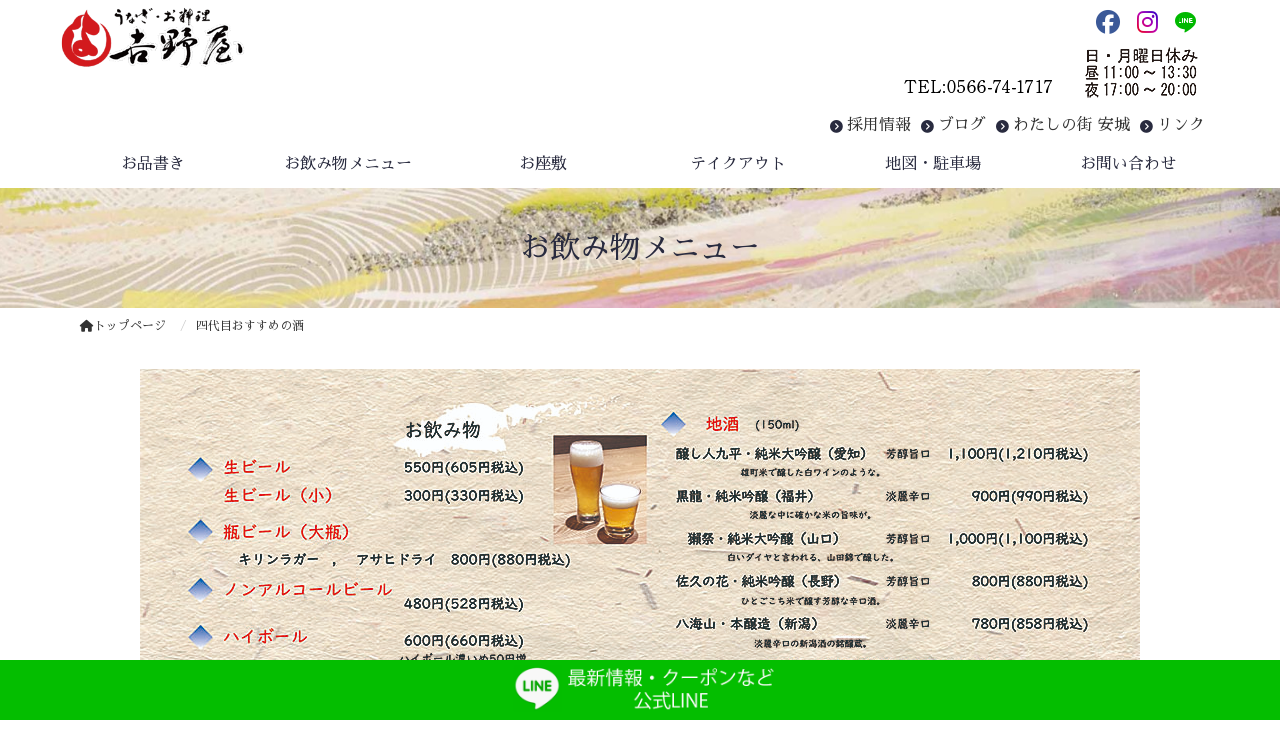

--- FILE ---
content_type: text/html; charset=UTF-8
request_url: https://www.yoshinoya-anjo.com/recommend01/
body_size: 12354
content:
<!DOCTYPE html>
<html lang="jp">
    <head prefix="og: http://ogp.me/ns# fb: http://ogp.me/ns/fb# article: http://ogp.me/ns/article#">
    <meta http-equiv="content-type" content="text/html; charset=UTF-8">

    <meta charset="UTF-8" />
    <meta http-equiv="X-UA-Compatible" content="IE=edge">
    <meta content="width=device-width, initial-scale=1, shrink-to-fit=no, viewport-fit=cover" name="viewport">
    <meta http-equiv="cleartype" content="on">

    <meta property="og:type" content="article" />

    <title>四代目おすすめの酒 | 安城の老舗うなぎ・お料理・吉野屋。1899年の創業以来124年。親子4代にわたり受け継がれた鰻の照（タレ）を是非お試しください|駐車場6台完備</title>

    <meta property="og:title" content="四代目おすすめの酒 | 安城の老舗うなぎ・お料理・吉野屋。1899年の創業以来124年。親子4代にわたり受け継がれた鰻の照（タレ）を是非お試しください|駐車場6台完備">
    <meta name="twitter:title" content="四代目おすすめの酒 | 安城の老舗うなぎ・お料理・吉野屋。1899年の創業以来124年。親子4代にわたり受け継がれた鰻の照（タレ）を是非お試しください|駐車場6台完備">
    <meta itemprop="headline" content="四代目おすすめの酒 | 安城の老舗うなぎ・お料理・吉野屋。1899年の創業以来124年。親子4代にわたり受け継がれた鰻の照（タレ）を是非お試しください|駐車場6台完備">
    <meta itemprop="name" content="四代目おすすめの酒 | 安城の老舗うなぎ・お料理・吉野屋。1899年の創業以来124年。親子4代にわたり受け継がれた鰻の照（タレ）を是非お試しください|駐車場6台完備">

    <meta name="description" content="安城の老舗うなぎ・お料理・吉野屋。1899年の創業以来124年。親子4代にわたり受け継がれた鰻の照（タレ）を是非お試しください。駐車場6台完備。新美南吉の日記に書かれた座敷・風呂井はお二階です" />
    <meta property="og:description" content="安城の老舗うなぎ・お料理・吉野屋。1899年の創業以来124年。親子4代にわたり受け継がれた鰻の照（タレ）を是非お試しください。駐車場6台完備。新美南吉の日記に書かれた座敷・風呂井はお二階です" />
    <meta itemprop="description" content="安城の老舗うなぎ・お料理・吉野屋。1899年の創業以来124年。親子4代にわたり受け継がれた鰻の照（タレ）を是非お試しください。駐車場6台完備。新美南吉の日記に書かれた座敷・風呂井はお二階です" />


    <meta name="keywords" content="うなぎ,安城,吉野屋">
    <meta itemprop="keywords" content="うなぎ,安城,吉野屋">

    <meta content="安城の老舗うなぎ・お料理・吉野屋。1899年の創業以来124年。親子4代にわたり受け継がれた鰻の照（タレ）を是非お試しください|駐車場6台完備" name="author" itemprop="author">
    <meta content="安城の老舗うなぎ・お料理・吉野屋。1899年の創業以来124年。親子4代にわたり受け継がれた鰻の照（タレ）を是非お試しください|駐車場6台完備" name="copyright" itemprop="copyrightHolder">

<meta content="ja_JP" property="og:locale">

<meta content="安城の老舗うなぎ・お料理・吉野屋。1899年の創業以来124年。親子4代にわたり受け継がれた鰻の照（タレ）を是非お試しください|駐車場6台完備" property="og:site_name">
<meta content="www.yoshinoya-anjo.com/recommend01/" property="og:url">
<meta content="https://www.yoshinoya-anjo.com/cms/wp-content/uploads/2020/05/logo.png" property="og:image">
<meta content="https://www.yoshinoya-anjo.com/cms/wp-content/uploads/2020/05/logo.png" itemprop="image">

<meta name="thumbnail" content="https://www.yoshinoya-anjo.com/cms/wp-content/uploads/2020/05/logo.png" />
<meta property="og:image" content="https://www.yoshinoya-anjo.com/cms/wp-content/uploads/2020/05/logo.png" />
<meta property="og:image:secure_url" content="https://www.yoshinoya-anjo.com/cms/wp-content/uploads/2020/05/logo.png" name="twitter:image">
<meta property="og:image:width" content="312" />
<meta property="og:image:height" content="120" />

<meta content="https://www.yoshinoya-anjo.com/" name="twitter:domain">
<meta content="summary_large_image" name="twitter:card">

<meta property="article:modified_time" content="2025-04-21T22:03:18+09:00" />
<meta name="twitter:card" content="summary" />
<meta name="twitter:domain" content="https://www.yoshinoya-anjo.com/" />
<meta name="twitter:description" content="安城の老舗うなぎ・お料理・吉野屋。1899年の創業以来124年。親子4代にわたり受け継がれた鰻の照（タレ）を是非お試しください。駐車場6台完備。新美南吉の日記に書かれた座敷・風呂井はお二階です" />
<meta name="twitter:image" content="https://www.yoshinoya-anjo.com/cms/wp-content/uploads/2020/05/logo.png" />

<meta name='robots' content='max-image-preview:large' />
	<style>img:is([sizes="auto" i], [sizes^="auto," i]) { contain-intrinsic-size: 3000px 1500px }</style>
	<script type="text/javascript">
/* <![CDATA[ */
window._wpemojiSettings = {"baseUrl":"https:\/\/s.w.org\/images\/core\/emoji\/16.0.1\/72x72\/","ext":".png","svgUrl":"https:\/\/s.w.org\/images\/core\/emoji\/16.0.1\/svg\/","svgExt":".svg","source":{"concatemoji":"https:\/\/www.yoshinoya-anjo.com\/cms\/wp-includes\/js\/wp-emoji-release.min.js?ver=6.8.3"}};
/*! This file is auto-generated */
!function(s,n){var o,i,e;function c(e){try{var t={supportTests:e,timestamp:(new Date).valueOf()};sessionStorage.setItem(o,JSON.stringify(t))}catch(e){}}function p(e,t,n){e.clearRect(0,0,e.canvas.width,e.canvas.height),e.fillText(t,0,0);var t=new Uint32Array(e.getImageData(0,0,e.canvas.width,e.canvas.height).data),a=(e.clearRect(0,0,e.canvas.width,e.canvas.height),e.fillText(n,0,0),new Uint32Array(e.getImageData(0,0,e.canvas.width,e.canvas.height).data));return t.every(function(e,t){return e===a[t]})}function u(e,t){e.clearRect(0,0,e.canvas.width,e.canvas.height),e.fillText(t,0,0);for(var n=e.getImageData(16,16,1,1),a=0;a<n.data.length;a++)if(0!==n.data[a])return!1;return!0}function f(e,t,n,a){switch(t){case"flag":return n(e,"\ud83c\udff3\ufe0f\u200d\u26a7\ufe0f","\ud83c\udff3\ufe0f\u200b\u26a7\ufe0f")?!1:!n(e,"\ud83c\udde8\ud83c\uddf6","\ud83c\udde8\u200b\ud83c\uddf6")&&!n(e,"\ud83c\udff4\udb40\udc67\udb40\udc62\udb40\udc65\udb40\udc6e\udb40\udc67\udb40\udc7f","\ud83c\udff4\u200b\udb40\udc67\u200b\udb40\udc62\u200b\udb40\udc65\u200b\udb40\udc6e\u200b\udb40\udc67\u200b\udb40\udc7f");case"emoji":return!a(e,"\ud83e\udedf")}return!1}function g(e,t,n,a){var r="undefined"!=typeof WorkerGlobalScope&&self instanceof WorkerGlobalScope?new OffscreenCanvas(300,150):s.createElement("canvas"),o=r.getContext("2d",{willReadFrequently:!0}),i=(o.textBaseline="top",o.font="600 32px Arial",{});return e.forEach(function(e){i[e]=t(o,e,n,a)}),i}function t(e){var t=s.createElement("script");t.src=e,t.defer=!0,s.head.appendChild(t)}"undefined"!=typeof Promise&&(o="wpEmojiSettingsSupports",i=["flag","emoji"],n.supports={everything:!0,everythingExceptFlag:!0},e=new Promise(function(e){s.addEventListener("DOMContentLoaded",e,{once:!0})}),new Promise(function(t){var n=function(){try{var e=JSON.parse(sessionStorage.getItem(o));if("object"==typeof e&&"number"==typeof e.timestamp&&(new Date).valueOf()<e.timestamp+604800&&"object"==typeof e.supportTests)return e.supportTests}catch(e){}return null}();if(!n){if("undefined"!=typeof Worker&&"undefined"!=typeof OffscreenCanvas&&"undefined"!=typeof URL&&URL.createObjectURL&&"undefined"!=typeof Blob)try{var e="postMessage("+g.toString()+"("+[JSON.stringify(i),f.toString(),p.toString(),u.toString()].join(",")+"));",a=new Blob([e],{type:"text/javascript"}),r=new Worker(URL.createObjectURL(a),{name:"wpTestEmojiSupports"});return void(r.onmessage=function(e){c(n=e.data),r.terminate(),t(n)})}catch(e){}c(n=g(i,f,p,u))}t(n)}).then(function(e){for(var t in e)n.supports[t]=e[t],n.supports.everything=n.supports.everything&&n.supports[t],"flag"!==t&&(n.supports.everythingExceptFlag=n.supports.everythingExceptFlag&&n.supports[t]);n.supports.everythingExceptFlag=n.supports.everythingExceptFlag&&!n.supports.flag,n.DOMReady=!1,n.readyCallback=function(){n.DOMReady=!0}}).then(function(){return e}).then(function(){var e;n.supports.everything||(n.readyCallback(),(e=n.source||{}).concatemoji?t(e.concatemoji):e.wpemoji&&e.twemoji&&(t(e.twemoji),t(e.wpemoji)))}))}((window,document),window._wpemojiSettings);
/* ]]> */
</script>
<link rel='stylesheet' id='sbi_styles-css' href='https://www.yoshinoya-anjo.com/cms/wp-content/plugins/instagram-feed/css/sbi-styles.min.css?ver=6.9.0' type='text/css' media='all' />
<style id='wp-emoji-styles-inline-css' type='text/css'>

	img.wp-smiley, img.emoji {
		display: inline !important;
		border: none !important;
		box-shadow: none !important;
		height: 1em !important;
		width: 1em !important;
		margin: 0 0.07em !important;
		vertical-align: -0.1em !important;
		background: none !important;
		padding: 0 !important;
	}
</style>
<link rel='stylesheet' id='wp-block-library-css' href='https://www.yoshinoya-anjo.com/cms/wp-includes/css/dist/block-library/style.min.css?ver=6.8.3' type='text/css' media='all' />
<style id='classic-theme-styles-inline-css' type='text/css'>
/*! This file is auto-generated */
.wp-block-button__link{color:#fff;background-color:#32373c;border-radius:9999px;box-shadow:none;text-decoration:none;padding:calc(.667em + 2px) calc(1.333em + 2px);font-size:1.125em}.wp-block-file__button{background:#32373c;color:#fff;text-decoration:none}
</style>
<style id='global-styles-inline-css' type='text/css'>
:root{--wp--preset--aspect-ratio--square: 1;--wp--preset--aspect-ratio--4-3: 4/3;--wp--preset--aspect-ratio--3-4: 3/4;--wp--preset--aspect-ratio--3-2: 3/2;--wp--preset--aspect-ratio--2-3: 2/3;--wp--preset--aspect-ratio--16-9: 16/9;--wp--preset--aspect-ratio--9-16: 9/16;--wp--preset--color--black: #000000;--wp--preset--color--cyan-bluish-gray: #abb8c3;--wp--preset--color--white: #ffffff;--wp--preset--color--pale-pink: #f78da7;--wp--preset--color--vivid-red: #cf2e2e;--wp--preset--color--luminous-vivid-orange: #ff6900;--wp--preset--color--luminous-vivid-amber: #fcb900;--wp--preset--color--light-green-cyan: #7bdcb5;--wp--preset--color--vivid-green-cyan: #00d084;--wp--preset--color--pale-cyan-blue: #8ed1fc;--wp--preset--color--vivid-cyan-blue: #0693e3;--wp--preset--color--vivid-purple: #9b51e0;--wp--preset--gradient--vivid-cyan-blue-to-vivid-purple: linear-gradient(135deg,rgba(6,147,227,1) 0%,rgb(155,81,224) 100%);--wp--preset--gradient--light-green-cyan-to-vivid-green-cyan: linear-gradient(135deg,rgb(122,220,180) 0%,rgb(0,208,130) 100%);--wp--preset--gradient--luminous-vivid-amber-to-luminous-vivid-orange: linear-gradient(135deg,rgba(252,185,0,1) 0%,rgba(255,105,0,1) 100%);--wp--preset--gradient--luminous-vivid-orange-to-vivid-red: linear-gradient(135deg,rgba(255,105,0,1) 0%,rgb(207,46,46) 100%);--wp--preset--gradient--very-light-gray-to-cyan-bluish-gray: linear-gradient(135deg,rgb(238,238,238) 0%,rgb(169,184,195) 100%);--wp--preset--gradient--cool-to-warm-spectrum: linear-gradient(135deg,rgb(74,234,220) 0%,rgb(151,120,209) 20%,rgb(207,42,186) 40%,rgb(238,44,130) 60%,rgb(251,105,98) 80%,rgb(254,248,76) 100%);--wp--preset--gradient--blush-light-purple: linear-gradient(135deg,rgb(255,206,236) 0%,rgb(152,150,240) 100%);--wp--preset--gradient--blush-bordeaux: linear-gradient(135deg,rgb(254,205,165) 0%,rgb(254,45,45) 50%,rgb(107,0,62) 100%);--wp--preset--gradient--luminous-dusk: linear-gradient(135deg,rgb(255,203,112) 0%,rgb(199,81,192) 50%,rgb(65,88,208) 100%);--wp--preset--gradient--pale-ocean: linear-gradient(135deg,rgb(255,245,203) 0%,rgb(182,227,212) 50%,rgb(51,167,181) 100%);--wp--preset--gradient--electric-grass: linear-gradient(135deg,rgb(202,248,128) 0%,rgb(113,206,126) 100%);--wp--preset--gradient--midnight: linear-gradient(135deg,rgb(2,3,129) 0%,rgb(40,116,252) 100%);--wp--preset--font-size--small: 13px;--wp--preset--font-size--medium: 20px;--wp--preset--font-size--large: 36px;--wp--preset--font-size--x-large: 42px;--wp--preset--spacing--20: 0.44rem;--wp--preset--spacing--30: 0.67rem;--wp--preset--spacing--40: 1rem;--wp--preset--spacing--50: 1.5rem;--wp--preset--spacing--60: 2.25rem;--wp--preset--spacing--70: 3.38rem;--wp--preset--spacing--80: 5.06rem;--wp--preset--shadow--natural: 6px 6px 9px rgba(0, 0, 0, 0.2);--wp--preset--shadow--deep: 12px 12px 50px rgba(0, 0, 0, 0.4);--wp--preset--shadow--sharp: 6px 6px 0px rgba(0, 0, 0, 0.2);--wp--preset--shadow--outlined: 6px 6px 0px -3px rgba(255, 255, 255, 1), 6px 6px rgba(0, 0, 0, 1);--wp--preset--shadow--crisp: 6px 6px 0px rgba(0, 0, 0, 1);}:where(.is-layout-flex){gap: 0.5em;}:where(.is-layout-grid){gap: 0.5em;}body .is-layout-flex{display: flex;}.is-layout-flex{flex-wrap: wrap;align-items: center;}.is-layout-flex > :is(*, div){margin: 0;}body .is-layout-grid{display: grid;}.is-layout-grid > :is(*, div){margin: 0;}:where(.wp-block-columns.is-layout-flex){gap: 2em;}:where(.wp-block-columns.is-layout-grid){gap: 2em;}:where(.wp-block-post-template.is-layout-flex){gap: 1.25em;}:where(.wp-block-post-template.is-layout-grid){gap: 1.25em;}.has-black-color{color: var(--wp--preset--color--black) !important;}.has-cyan-bluish-gray-color{color: var(--wp--preset--color--cyan-bluish-gray) !important;}.has-white-color{color: var(--wp--preset--color--white) !important;}.has-pale-pink-color{color: var(--wp--preset--color--pale-pink) !important;}.has-vivid-red-color{color: var(--wp--preset--color--vivid-red) !important;}.has-luminous-vivid-orange-color{color: var(--wp--preset--color--luminous-vivid-orange) !important;}.has-luminous-vivid-amber-color{color: var(--wp--preset--color--luminous-vivid-amber) !important;}.has-light-green-cyan-color{color: var(--wp--preset--color--light-green-cyan) !important;}.has-vivid-green-cyan-color{color: var(--wp--preset--color--vivid-green-cyan) !important;}.has-pale-cyan-blue-color{color: var(--wp--preset--color--pale-cyan-blue) !important;}.has-vivid-cyan-blue-color{color: var(--wp--preset--color--vivid-cyan-blue) !important;}.has-vivid-purple-color{color: var(--wp--preset--color--vivid-purple) !important;}.has-black-background-color{background-color: var(--wp--preset--color--black) !important;}.has-cyan-bluish-gray-background-color{background-color: var(--wp--preset--color--cyan-bluish-gray) !important;}.has-white-background-color{background-color: var(--wp--preset--color--white) !important;}.has-pale-pink-background-color{background-color: var(--wp--preset--color--pale-pink) !important;}.has-vivid-red-background-color{background-color: var(--wp--preset--color--vivid-red) !important;}.has-luminous-vivid-orange-background-color{background-color: var(--wp--preset--color--luminous-vivid-orange) !important;}.has-luminous-vivid-amber-background-color{background-color: var(--wp--preset--color--luminous-vivid-amber) !important;}.has-light-green-cyan-background-color{background-color: var(--wp--preset--color--light-green-cyan) !important;}.has-vivid-green-cyan-background-color{background-color: var(--wp--preset--color--vivid-green-cyan) !important;}.has-pale-cyan-blue-background-color{background-color: var(--wp--preset--color--pale-cyan-blue) !important;}.has-vivid-cyan-blue-background-color{background-color: var(--wp--preset--color--vivid-cyan-blue) !important;}.has-vivid-purple-background-color{background-color: var(--wp--preset--color--vivid-purple) !important;}.has-black-border-color{border-color: var(--wp--preset--color--black) !important;}.has-cyan-bluish-gray-border-color{border-color: var(--wp--preset--color--cyan-bluish-gray) !important;}.has-white-border-color{border-color: var(--wp--preset--color--white) !important;}.has-pale-pink-border-color{border-color: var(--wp--preset--color--pale-pink) !important;}.has-vivid-red-border-color{border-color: var(--wp--preset--color--vivid-red) !important;}.has-luminous-vivid-orange-border-color{border-color: var(--wp--preset--color--luminous-vivid-orange) !important;}.has-luminous-vivid-amber-border-color{border-color: var(--wp--preset--color--luminous-vivid-amber) !important;}.has-light-green-cyan-border-color{border-color: var(--wp--preset--color--light-green-cyan) !important;}.has-vivid-green-cyan-border-color{border-color: var(--wp--preset--color--vivid-green-cyan) !important;}.has-pale-cyan-blue-border-color{border-color: var(--wp--preset--color--pale-cyan-blue) !important;}.has-vivid-cyan-blue-border-color{border-color: var(--wp--preset--color--vivid-cyan-blue) !important;}.has-vivid-purple-border-color{border-color: var(--wp--preset--color--vivid-purple) !important;}.has-vivid-cyan-blue-to-vivid-purple-gradient-background{background: var(--wp--preset--gradient--vivid-cyan-blue-to-vivid-purple) !important;}.has-light-green-cyan-to-vivid-green-cyan-gradient-background{background: var(--wp--preset--gradient--light-green-cyan-to-vivid-green-cyan) !important;}.has-luminous-vivid-amber-to-luminous-vivid-orange-gradient-background{background: var(--wp--preset--gradient--luminous-vivid-amber-to-luminous-vivid-orange) !important;}.has-luminous-vivid-orange-to-vivid-red-gradient-background{background: var(--wp--preset--gradient--luminous-vivid-orange-to-vivid-red) !important;}.has-very-light-gray-to-cyan-bluish-gray-gradient-background{background: var(--wp--preset--gradient--very-light-gray-to-cyan-bluish-gray) !important;}.has-cool-to-warm-spectrum-gradient-background{background: var(--wp--preset--gradient--cool-to-warm-spectrum) !important;}.has-blush-light-purple-gradient-background{background: var(--wp--preset--gradient--blush-light-purple) !important;}.has-blush-bordeaux-gradient-background{background: var(--wp--preset--gradient--blush-bordeaux) !important;}.has-luminous-dusk-gradient-background{background: var(--wp--preset--gradient--luminous-dusk) !important;}.has-pale-ocean-gradient-background{background: var(--wp--preset--gradient--pale-ocean) !important;}.has-electric-grass-gradient-background{background: var(--wp--preset--gradient--electric-grass) !important;}.has-midnight-gradient-background{background: var(--wp--preset--gradient--midnight) !important;}.has-small-font-size{font-size: var(--wp--preset--font-size--small) !important;}.has-medium-font-size{font-size: var(--wp--preset--font-size--medium) !important;}.has-large-font-size{font-size: var(--wp--preset--font-size--large) !important;}.has-x-large-font-size{font-size: var(--wp--preset--font-size--x-large) !important;}
:where(.wp-block-post-template.is-layout-flex){gap: 1.25em;}:where(.wp-block-post-template.is-layout-grid){gap: 1.25em;}
:where(.wp-block-columns.is-layout-flex){gap: 2em;}:where(.wp-block-columns.is-layout-grid){gap: 2em;}
:root :where(.wp-block-pullquote){font-size: 1.5em;line-height: 1.6;}
</style>
<link rel='stylesheet' id='contact-form-7-css' href='https://www.yoshinoya-anjo.com/cms/wp-content/plugins/contact-form-7/includes/css/styles.css?ver=6.0.6' type='text/css' media='all' />
<script type="text/javascript" src="https://www.yoshinoya-anjo.com/cms/wp-includes/js/jquery/jquery.min.js?ver=3.7.1" id="jquery-core-js"></script>
<script type="text/javascript" src="https://www.yoshinoya-anjo.com/cms/wp-includes/js/jquery/jquery-migrate.min.js?ver=3.4.1" id="jquery-migrate-js"></script>
<link rel="EditURI" type="application/rsd+xml" title="RSD" href="https://www.yoshinoya-anjo.com/cms/xmlrpc.php?rsd" />
<link rel="canonical" href="https://www.yoshinoya-anjo.com/recommend01/" />
<link rel='shortlink' href='https://www.yoshinoya-anjo.com/?p=869' />

    <link rel="shortcut icon" href="https://www.yoshinoya-anjo.com/cms/wp-content/uploads/2020/05/favicon.ico">

    <link href="//www.pc-exp.com/common/css/jquery.bxslider.css" rel="stylesheet">
    <link href="//www.pc-exp.com/common/vender/slick/slick-theme.css" rel="stylesheet">
    <link href="//www.pc-exp.com/common/vender/slick/slick.css" rel="stylesheet">
    <link href="//www.pc-exp.com/common/vender/superslides/dist/stylesheets/superslides.css" rel="stylesheet">
    <link rel="stylesheet" href="//code.jquery.com/ui/1.12.1/themes/base/jquery-ui.css">
    <link rel="stylesheet" href="https://www.yoshinoya-anjo.com/cms/wp-content/themes/demo02/style.css?tv=7.6.4" type="text/css">
    <link rel="stylesheet" href="//www.pc-exp.com/common/css/header/type002.css?tv=6.6.3" type="text/css">
    <link rel="stylesheet" href="https://www.yoshinoya-anjo.com/cms/wp-content/themes/demo02/css/ligature-symbols.css" type="text/css">
    <link rel="stylesheet" href="//www.pc-exp.com/common/css/common_overwrite01.css" type="text/css">
    <link rel="stylesheet" href="https://unpkg.com/scroll-hint@latest/css/scroll-hint.css">
    <script src="https://unpkg.com/scroll-hint@latest/js/scroll-hint.min.js"></script>
    <link href="https://fonts.googleapis.com/css?family=Sawarabi+Mincho&display=swap" rel="stylesheet">

    <link href="https://fonts.googleapis.com/css?family=Dancing+Script|Open+Sans+Condensed:300" rel="stylesheet">
    <link rel="stylesheet" href="//www.pc-exp.com/common/css/effect.css" type="text/css">
    <!-- iOS/Android-->
        <!--
        <meta name="mobile-web-app-capable" content="yes">
        <link rel="icon" sizes="196x196" href="">
        <link rel="apple-touch-icon" sizes="152x152" href="">
        -->
    <!--  for ie8 -->
    <!--[if lt IE 9]>
    <script src="//cdn.jsdelivr.net/html5shiv/3.7.2/html5shiv.min.js"></script>
    <script src="//cdnjs.cloudflare.com/ajax/libs/respond.js/1.4.2/respond.min.js"></script>
    <![endif]-->
    <!-- Include all compiled plugins (below), or include individual files as needed -->
<style type="text/css">
#navbar, .h002_sp{
    background-color: #111111;
    border-bottom: #111111 2px solid;
}
.f005, .f006, .copyright, .f005:before{
    background-color: #111111;
}

@media (min-width: 768px){
    #h002 li{
        border-left: solid #ffffff 1px;
    }
    .h002_sideline{
        border-right: solid #ffffff 1px;
    }
    #h002>li>ul>li a:hover{
        background-color: #ffffff;
    }
}

.z008 {
    border-left: solid #111111 1px;
}
.advantage001 ol>li:before, .service001_02 h3{
    color:#111111;
}
.backnumber .z009:after, .advantage001 dt:after, .privacy001 dt:after, .service001_02 h2:before,.z009.con_sec_001_01::after, .c001 h2:after, .c002 h2:after, .c003 h2:after, .c004 h2:after, .c005 h2:after{
    background-color: #111111;
}
.backnumber .z009:before, .z009.con_sec_001_01:before, .c001 h2:before, .c002 h2:before, .c003 h2:before, .c004 h2:before, .c005 h2:before{
    color: #111111;
}
.index002_02 dl dd a.btn:hover, .index002_01 a.btn:hover {
    text-decoration: none;
    color: ;
    background-color: #111111;
}
.index002_02 dl dd a.btn, .index002_01 a.btn{
    box-shadow: 0px 0px 0px 1px #111111;
    -moz-box-shadow: 0px 0px 0px 1px #111111;
    -webkit-box-shadow: 0px 0px 0px 1px #111111;
}
.con_001_05, .container_faq_02 dt, .container_faq_02 dd{
    border:1px solid #111111;
}
.con_001_05:hover, .container_faq_02 dt{
    background-color: #111111;
}
.archive_pager .current>.page-item{
    background-color: #111111;
}
.belt_001 hr{
    border-top: 2px solid #111111;
}
.contact003_01 .btn-primary {
}
</style>
<style type="text/css">
body{
    color: #333333;
}
a:link { color:#333333; }
a:visited { color:#333333; }
a:active {
    color:#333333;
 }
#sbc-calendar table thead th, #sbc-calendar tr td{
    color: #333333;
}
 ul#h002>li>a:link, ul#h002>li>a:visited, div.h002_sp>a:link, div.h002_sp>a:visited {
    color:#292b3f !important;
}
.index002_02 dl dd a.btn:hover, .index002_01 a.btn:hover {
    color: #292b3f;
}
.container_faq_02 dt {
    color:#292b3f;
}

.h006 {
    color: #999999;
}
  .f005, .f006, .copyright, .f005:before, .f005 a, .copyright{
    color:#999999;
}
 #sbc-calendar .sbc-navigation select {
    color: #333;
}

.f006 a:link {
    color: #ffffff !important;
}
@media screen and (max-width: 767px) {
#h002>li>a:link, #h002>li>a:visited, .h002_sp>a:link, .h002_sp>a:visited {
    color: #ffffff;
}
.h002_sp, .h002_sp>a:link, .h002_sp>a:visited {
    color: #ffffff;
}
}
</style>
    <link rel="stylesheet" href="//www.pc-exp.com/common/css/base_header_none.css" type="text/css">
<!-- Global site tag (gtag.js) - Google Analytics -->
<script async src="https://www.googletagmanager.com/gtag/js?id=UA-162670854-9"></script>
<script>
  window.dataLayer = window.dataLayer || [];
  function gtag(){dataLayer.push(arguments);}
  gtag('js', new Date());

  gtag('config', 'UA-162670854-9');
</script>

<!-- Google Tag Manager -->
<script>(function(w,d,s,l,i){w[l]=w[l]||[];w[l].push({'gtm.start':
new Date().getTime(),event:'gtm.js'});var f=d.getElementsByTagName(s)[0],
j=d.createElement(s),dl=l!='dataLayer'?'&l='+l:'';j.async=true;j.src=
'https://www.googletagmanager.com/gtm.js?id='+i+dl;f.parentNode.insertBefore(j,f);
})(window,document,'script','dataLayer','GTM-575VN95');</script>
<!-- End Google Tag Manager --><style type="text/css">
.h009 li:before{
    color: #292b3f;
}
.h012 li:before{
    color: #292b3f;
}
</style>
<style type="text/css">

.f005{
    background-image: url(https://www.yoshinoya-anjo.com/cms/wp-content/uploads/2020/05/02-scaled.jpg);
    background-size: cover;
    position: relative;
}
.f005:before{
    content: '';
    position: absolute;
    width: 100%;
    height: 100%;
    top: 0;
    left: 0;
    opacity: .8;
    z-index: 100;
}
.f005>div{
    position: relative;
    z-index: 110;
}
</style>
</head>
<body class="wf-sawarabimincho">
<!-- Google Tag Manager (noscript) -->
<noscript><iframe src="https://www.googletagmanager.com/ns.html?id=GTM-575VN95"
height="0" width="0" style="display:none;visibility:hidden"></iframe></noscript>
<!-- End Google Tag Manager (noscript) --><script type="text/javascript">
jQuery(document).ready(function($){
    $(function() {
        $('.h002_sp').on('click', function() {
            if($(this).hasClass('close')){
                $(this).removeClass('close');
                $("#navbar").removeClass('open');
                $("body").removeClass('body_fixed');
            }else{
                $(this).addClass('close');
                $("#navbar").addClass('open');
                $("body").addClass('body_fixed');
            }

        });
    });
});
</script>
<header class="header h_type002">
    <div id="h001" class="container">
                <div class="row h008 h008_01">
            <div class="col-md-5 col-sm-4 col-xs-12 text-center h008_02">
                <div class="row">
                    <h1><a href="https://www.yoshinoya-anjo.com/">
                                            <img src="https://www.yoshinoya-anjo.com/cms/wp-content/uploads/2020/05/logo.png" class="logo_pc logo img-responsive hidden-xs" alt="安城の老舗うなぎ・お料理・吉野屋。1899年の創業以来124年。親子4代にわたり受け継がれた鰻の照（タレ）を是非お試しください|駐車場6台完備">
                                                    <img src="https://www.yoshinoya-anjo.com/cms/wp-content/uploads/2020/05/yoko_rogo.jpg" class="logo_sp logo img-responsive visible-xs logo_center" alt="安城の老舗うなぎ・お料理・吉野屋。1899年の創業以来124年。親子4代にわたり受け継がれた鰻の照（タレ）を是非お試しください|駐車場6台完備">
                                                                    </a>
                    </h1>
                </div>
            </div>
                        <div class="h002_sp text-center" >
                <a href="#">
                    <div class="h002_sp_02">
                        <span></span>
                    </div>
                                        <p class="text-center center-block">MENU</p>
                </a>
            </div>
                        <div class="col-xs-12 visible-xs h011">
                            <div class="row h011_01">
                    <div class="col-xs-12 text-center visible-xs h010">
                                                TEL:<a href="tel:0566-74-1717">0566-74-1717</a>
                                        </div>
                </div>
                            <div class="row h011_01 h011_new">
                    <div class="col-xs-12">
                        <ul class="list-inline visible-xs h007 ">
                                                                                                                <li><a href="https://www.facebook.com/%E3%81%86%E3%81%AA%E3%81%8E-%E3%81%8A%E6%96%99%E7%90%86-%E5%90%89%E9%87%8E%E5%B1%8B-112309266927539/" target="_blank"><i class="fa fa-facebook-official" aria-hidden="true"></i></a></li>
                                                                                    <li><a href="https://www.instagram.com/unagi_yoshinoya_anjyo/" target="_blank"><i class="fa fa-instagram" aria-hidden="true"></i></a></li>
                                                                                    <li>
                                <a href="https://lin.ee/4kyIYmDYP" class="lsf-icon line" title="line"></a>
                            </li>
                                                    </ul>
                    </div>
                </div>
                        </div>
            <div class="col-md-7 col-sm-8 hidden-xs ">

                                <div class="row hidden-xs h004 h004_new">
                    <div class="col-xs-12">
                        <ul class="list-inline fr">
                                                                                        <li><a href="https://www.facebook.com/%E3%81%86%E3%81%AA%E3%81%8E-%E3%81%8A%E6%96%99%E7%90%86-%E5%90%89%E9%87%8E%E5%B1%8B-112309266927539/"><i class="fa fa-facebook-official" aria-hidden="true"></i></a></li>
                                                                        <li><a href="https://www.instagram.com/unagi_yoshinoya_anjyo/"><i class="fa fa-instagram" aria-hidden="true"></i></a></li>
                                                                                    <li>
                                <a href="https://lin.ee/4kyIYmDYP" class="lsf-icon line" title="line"></a>
                            </li>
                                                    </ul>
                    </div>
                </div>
                            <div class="row h005">
                    <div class="col-xs-12">
                        <ul class="list-inline pull-right">
                                                        <li>
                                                            <a href="tel:0566-74-1717"><img src="https://www.yoshinoya-anjo.com/cms/wp-content/uploads/2020/06/12_2.png" class="img-responsive">
                                    </a>                                                        </li>
                                                                                                                <li>
                                                                                            <img src="https://www.yoshinoya-anjo.com/cms/wp-content/uploads/2023/07/営業日3.png" class="img-responsive">
                                                                                    </li>
                                                    </ul>
                    </div>
                </div>

                                <div class="row h009 hidden-xs">
                    <div class="col-xs-12">
                                                <ul class="list-inline pull-right">
<li class=" h009_contact1"><a  href="https://www.yoshinoya-anjo.com/works" >採用情報</a></li><li class=" h009_contact2"><a  href="https://www.yoshinoya-anjo.com/shopkeeper" >ブログ</a></li><li class=" h009_contact3"><a  href="https://www.yoshinoya-anjo.com/anjo/" >わたしの街 安城</a></li><li class=" h009_contact4"><a  href="https://www.yoshinoya-anjo.com/link/" >リンク</a></li></ul>
                                        </div>
                </div>
                        </div>
        </div>
        
    </div>

    <div class="clearfix"></div>
    <div class="navbar_wrap">
        <div id="navbar" class="container-fluid navbar-collapse">
            <div class="row">
                <nav class="container">
                    <!--メインメニュー-->
                    <ul id="h002" class="row text-center navbar-nav">
                        
                        <li class="h002_grand col-md-2 col-sm-2  ">
                            <a  href="https://www.yoshinoya-anjo.com/oshinagaki/"   ><span >お品書き</span></a>

                                                    </li>
                    
                        <li class="h002_grand col-md-2 col-sm-2  ">
                            <a  href="https://www.yoshinoya-anjo.com/recommend01/"   ><span >お飲み物メニュー</span></a>

                                                    </li>
                    
                        <li class="h002_grand col-md-2 col-sm-2  ">
                            <a  href="https://www.yoshinoya-anjo.com/room"   ><span >お座敷</span></a>

                                                    </li>
                    
                        <li class="h002_grand col-md-2 col-sm-2  ">
                            <a  href="https://www.yoshinoya-anjo.com/takeout-3/"   ><span >テイクアウト</span></a>

                                                    </li>
                    
                        <li class="h002_grand col-md-2 col-sm-2  ">
                            <a  href="https://www.yoshinoya-anjo.com/access/"   ><span >地図・駐車場</span></a>

                                                    </li>
                    
                        <li class="h002_grand col-md-2 col-sm-2  h002_sideline">
                            <a  href="https://www.yoshinoya-anjo.com/inquiry/"   ><span >お問い合わせ</span></a>

                                                    </li>
                                                                <li class="visible-xs"><a  href="https://www.yoshinoya-anjo.com/works"  ><span >採用情報</span></a></li>
                                            <li class="visible-xs"><a  href="https://www.yoshinoya-anjo.com/shopkeeper"  ><span >ブログ</span></a></li>
                                            <li class="visible-xs"><a  href="https://www.yoshinoya-anjo.com/anjo/"  ><span >わたしの街 安城</span></a></li>
                                            <li class="visible-xs"><a  href="https://www.yoshinoya-anjo.com/link/"  ><span >リンク</span></a></li>
                                                                                </ul>
                </nav>
                                    <div class="row h011_01 h011_new visible-xs">
                        <div>
                            <ul class="list-inline visible-xs h007 ">
                                                                                                                                <li><a href="https://www.facebook.com/%E3%81%86%E3%81%AA%E3%81%8E-%E3%81%8A%E6%96%99%E7%90%86-%E5%90%89%E9%87%8E%E5%B1%8B-112309266927539/" target="_blank"><i class="fa fa-facebook-official" aria-hidden="true"></i></a></li>
                                                                                                <li><a href="https://www.instagram.com/unagi_yoshinoya_anjyo/" target="_blank"><i class="fa fa-instagram" aria-hidden="true"></i></a></li>
                                                                                                <li>
                                    <a href="https://lin.ee/4kyIYmDYP" class="lsf-icon line" title="line"></a>
                                </li>
                                                            </ul>
                        </div>
                    </div>
                            </div>

                    </div>
    </div>
<style type="text/css">
@media screen and (min-width: 768px){
}
@media screen and (max-width: 767px){
div#navbar {
    background-color: #111111;
}
}
@media screen and (max-width: 767px){
}
</style>
<style type="text/css">
<!--
img.logo_pc{
    width: 40%;
    max-height: none;
        margin-bottom: 20px;
}
img.logo_sp{
    max-width: 60%;
        margin-top: 4px;
}
img.tel_img{
}
img.tel_img_sp{
}
img.fax_img{
}
img.fax_img_sp{
}
img.telfax_other_img{
}
img.telfax_other_img_sp{
}
li.h009_contact1:before{
    vertical-align: middle;
}
.h009_contact1 a{
}
li.h009_contact2:before{
    vertical-align: middle;
}
.h009_contact2 a{
}
li.h009_contact3:before{
    vertical-align: middle;
}
.h009_contact3 a{
}
li.h009_contact4:before{
    vertical-align: middle;
}
.h009_contact4 a{
}
li.h012_lang1:before{
    vertical-align: middle;
}
.h012_lang1 a{
}
li.h012_lang2:before{
    vertical-align: middle;
}
.h012_lang2 a{
}
li.h012_lang3:before{
    vertical-align: middle;
}
.h012_lang3 a{
}
li.h012_lang4:before{
    vertical-align: middle;
}
.h012_lang4 a{
}
-->
</style>
</header>
<div class="wrapper">

<style type="text/css">
<!--

.belt_001 h1, .belt_001 span{
    color: #292b3f;
    text-align: center;
    display: block;
    width: 100%;
/*    margin-right: -1px; */
}
.belt_001 h1:after, .belt_001 span:after{
    content: ".";
    width: 0;
    font-size: 0;
    color: transparent;
    margin-right: 1px;
}
@media (min-width: 768px){
.belt_001{
    background: url('https://www.yoshinoya-anjo.com/cms/wp-content/uploads/2020/05/01-1-scaled.jpg' )  center center;
    background-size: cover;
    background-repeat: no-repeat;
    display: flex;
    flex-direction: column;
    justify-content: center;
    width: 100%;
    height: 120px;
}
}
@media (max-width: 767px){
.belt_001{
    background: url('https://www.yoshinoya-anjo.com/cms/wp-content/uploads/2020/05/01-1-scaled.jpg' ) center center;
    background-size: cover;
    background-repeat: no-repeat;
    display: flex;
    flex-direction: column;
    justify-content: center;
    align-items: center;
    width: 100%;
    height: 80px;
}
}
-->
</style>

<div class="belt_001 ">

    <div >
        <h1 class="center-block">お飲み物メニュー</h1>
        </div>
</div>

<div class="visible-xs sp_header_search">
    </div>

    <div class="container">
        <div class="row">
            <div class="col-xs-12">

    <ul class="breadcrumb list-inline">
        <li><a href="https://www.yoshinoya-anjo.com/">
    <i class="fa fa-home" aria-hidden="true"></i>トップページ    </a></li>
                <li><span>四代目おすすめの酒</span></li>
            </ul>
            </div>
        </div>
    </div>

    <div class=" main">




<article>
    
            <section class="pcexp_con_869_1   con_sec_001 v2_con_sec_001 container    " id="con_869_1">
                        
                    <article class="con_sec_002 px-2">
                        <img src="https://www.yoshinoya-anjo.com/cms/wp-content/uploads/2025/04/19811503910ba2b8f32158d8dbcedecc.jpg" alt="安城の老舗うなぎ・お料理・吉野屋。1899年の創業以来124年。親子4代にわたり受け継がれた鰻の照（タレ）を是非お試しください|駐車場6台完備" class="center-block img-responsive con_block_bigimg01 vd_cont_blockcnt_1">
                    
        </article>
            </section>
        <section class="pcexp_con_869_2   con_sec_001 v2_con_sec_001 container    " id="con_869_2">
                        
                    
<article>
    
            <section class="pcexp_con_878_1   con_sec_001 v2_con_sec_001 container    " id="con_878_1">
                        
                    <article class="con_sec_002 px-2">
                
                    <div class="row row-eq-height   imgtext_cnt_1">
                
                        <div class="col-xs-6 col-sm-6 con_001">
                            <div class="con_001_06  con_001_06_2">
                                                            <a class="hover" href="https://www.yoshinoya-anjo.com/recommend01/"  >
                                                                                                                    <div class="con_001_02">
                                                                            <span class="con_001_03">日本酒</span>
                                                                                                                                                    
                                            <div class="con_001_07">
                                                <div class="text-center con_001_05" style="width:50%">
                                                    詳細
                                                    <i class="fa fa-caret-right" aria-hidden="true"></i>
                                                </div>
                                            </div>
                                                                                                            </div>
                                                        </a>                            </div>
                         </div>
                
                        <div class="col-xs-6 col-sm-6 con_001">
                            <div class="con_001_06  con_001_06_2">
                                                            <a class="hover" href="https://www.yoshinoya-anjo.com/recommend02"  >
                                                                                                                    <div class="con_001_02">
                                                                            <span class="con_001_03">焼酎</span>
                                                                                                                                                    
                                            <div class="con_001_07">
                                                <div class="text-center con_001_05" style="width:50%">
                                                    詳細
                                                    <i class="fa fa-caret-right" aria-hidden="true"></i>
                                                </div>
                                            </div>
                                                                                                            </div>
                                                        </a>                            </div>
                         </div>
                                    </div>
                                        <style type="text/css">
                                                            </style>
            
                                        
        </article>
            </section>
</article>

<style type="text/css">
<!--
.pcexp_con_878_1{
    padding-top:14px;padding-bottom:0px;margin-top:0px;margin-bottom:32px;background-size: cover;background-repeat: no-repeat;}
@media (max-width: 767px){.pcexp_con_878_1{
    padding-top:14px;padding-bottom:0px;margin-top:0px;margin-bottom:32px;background-size: cover;background-repeat: no-repeat;}
}-->
</style>

                <article>
            
        </article>
            </section>
        <section class="pcexp_con_869_3   con_sec_001 v2_con_sec_001 container    " id="con_869_3">
                        
                    <article class="con_sec_002 px-2">
                
                    <div class="row row-eq-height   imgtext_cnt_1">
                
                        <div class="col-xs-6 col-sm-3 con_001">
                            <div class="con_001_06 con_001_06_1 ">
                                                                                        <div class="con_001_01 ">
                                    <img src="https://www.yoshinoya-anjo.com/cms/wp-content/uploads/2020/12/佐久の花初しぼり.jpg" alt="安城の老舗うなぎ・お料理・吉野屋。1899年の創業以来124年。親子4代にわたり受け継がれた鰻の照（タレ）を是非お試しください|駐車場6台完備" class="center-block img-responsive">
                                                                    </div>
                                                                                        <div class="con_001_02">
                                                                            <span class="con_001_03">佐久の花</span>
                                                                                                                <div class="con_001_04 ">
                                        <p>（長野）<br />
初しぼり辛口本醸造直汲み生酒<br />
タイプ　芳醇辛口<br />
原料米　ひとごこち<br />
磨き　６０％</p>
<p>佐久の花、最初の新酒がこのお酒。「佐久の花」らしい果実味、ドライな初しぼりです。</p>
                                        </div>
                                                                                                        </div>
                                                                                    </div>
                         </div>
                
                        <div class="col-xs-6 col-sm-3 con_001">
                            <div class="con_001_06 con_001_06_1 ">
                                                                                        <div class="con_001_01 ">
                                    <img src="https://www.yoshinoya-anjo.com/cms/wp-content/uploads/2020/12/八海山青越後.jpg" alt="安城の老舗うなぎ・お料理・吉野屋。1899年の創業以来124年。親子4代にわたり受け継がれた鰻の照（タレ）を是非お試しください|駐車場6台完備" class="center-block img-responsive">
                                                                    </div>
                                                                                        <div class="con_001_02">
                                                                            <span class="con_001_03">八海山　しぼりたて生原酒</span>
                                                                                                                <div class="con_001_04 ">
                                        <p>（新潟県）<br />
本醸造<br />
タイプ　辛口<br />
原料米　麹米：山田錦、掛米：五百万石・こしいぶき他<br />
磨き　６０％</p>
<p>アルコール度数１９度の本醸造生原酒。<br />
辛口で飲みごたえのある冬限定酒。</p>
<p>&nbsp;</p>
                                        </div>
                                                                                                        </div>
                                                                                    </div>
                         </div>
                                    </div>
                                        <style type="text/css">
                                                            </style>
            
                                        
        </article>
            </section>
</article>

<style type="text/css">
<!--
.pcexp_con_869_1{
    padding-top:14px;padding-bottom:0px;margin-top:0px;margin-bottom:32px;background-size: cover;background-repeat: no-repeat;}
@media (max-width: 767px){.pcexp_con_869_1{
    padding-top:14px;padding-bottom:0px;margin-top:0px;margin-bottom:32px;background-size: cover;background-repeat: no-repeat;}
}.pcexp_con_869_2{
    padding-top:14px;padding-bottom:0px;margin-top:0px;margin-bottom:32px;background-size: cover;background-repeat: no-repeat;}
@media (max-width: 767px){.pcexp_con_869_2{
    padding-top:14px;padding-bottom:0px;margin-top:0px;margin-bottom:32px;background-size: cover;background-repeat: no-repeat;}
}.pcexp_con_869_3{
    padding-top:14px;padding-bottom:0px;margin-top:0px;margin-bottom:32px;background-size: cover;background-repeat: no-repeat;}
@media (max-width: 767px){.pcexp_con_869_3{
    padding-top:14px;padding-bottom:0px;margin-top:0px;margin-bottom:32px;background-size: cover;background-repeat: no-repeat;}
}-->
</style>



	</div>
</div>

<div class="bottomnav hidden-xs ">
<ul class="bottomnav_row_1">
    <li class="bottomnav_block_1 ">
        <a href="https://www.yoshinoya-anjo.com/line/" >
                <div class="bottomnav_block_item">
        <img src="https://www.yoshinoya-anjo.com/cms/wp-content/uploads/2020/08/公式LINEリンク.png" class="img-responsive center-block"  >        </div><div class="bottomnav_block_item_hover" style="display: none;">
                </div>
        </a>    </li>
</ul>
</div>
<style type="text/css">
.bottomnav_row_1{
    background-color: rgba( 4,190,0,1 );
    height:60px;
}
.bottomnav_row_2{
    background-color: rgba( 4,190,0,1 );
}
.bottomnav_block_1{
width:100%;
}
</style>
<div class="bottomnav visible-xs ">
<ul class="bottomnav_sp_row_1">
    <li class="bottomnav_sp_block_1 ">
        <a href="https://www.yoshinoya-anjo.com/line/" >
                <div class="bottomnav_block_item">
        <img src="https://www.yoshinoya-anjo.com/cms/wp-content/uploads/2020/06/a01-2.png" class="img-responsive center-block"  >        </div><div class="bottomnav_block_item_hover" style="display: none;">
                </div>
        </a>    </li>
    <li class="bottomnav_sp_block_2 ">
        <a href="tel:0566-74-1717">        <div class="bottomnav_block_item">
        <img src="https://www.yoshinoya-anjo.com/cms/wp-content/uploads/2020/06/a02-2.png" class="img-responsive center-block"  >        </div><div class="bottomnav_block_item_hover" style="display: none;">
                </div>
        </a>    </li>
    <li class="bottomnav_sp_block_3 ">
        <a href="https://www.yoshinoya-anjo.com/access/" >
                <div class="bottomnav_block_item">
        <img src="https://www.yoshinoya-anjo.com/cms/wp-content/uploads/2020/06/a03-3.png" class="img-responsive center-block"  >        </div><div class="bottomnav_block_item_hover" style="display: none;">
                </div>
        </a>    </li>
    <li class="bottomnav_sp_block_4 ">
                <div class="bottomnav_block_item">
        <img src="https://www.yoshinoya-anjo.com/cms/wp-content/uploads/2021/07/a04-2-3.png" class="img-responsive center-block"  >        </div><div class="bottomnav_block_item_hover" style="display: none;">
                </div>
            </li>
        </ul>
        <ul class="bottomnav_sp_row_2">
            <li class="bottomnav_sp_block_5 ">
        <a href="tel:0566-74-1717">        <div class="bottomnav_block_item">
        <img src="https://www.yoshinoya-anjo.com/cms/wp-content/uploads/2020/08/1-1.jpg" class="img-responsive center-block"  >        </div><div class="bottomnav_block_item_hover" style="display: none;">
                </div>
        </a>    </li>
    <li class="bottomnav_sp_block_6 ">
        <a href="https://lin.ee/4kyIYmDYP" target="_blank">
                <div class="bottomnav_block_item">
        <img src="https://www.yoshinoya-anjo.com/cms/wp-content/uploads/2020/08/2-1.jpg" class="img-responsive center-block"  >        </div><div class="bottomnav_block_item_hover" style="display: none;">
                </div>
        </a>    </li>
</ul>
</div>
<style type="text/css">
.bottomnav_sp_row_1{
    background-color: rgba( 255,255,255,0 );
}
.bottomnav_sp_row_2{
    background-color: rgba( 255,255,255,0 );
}
.bottomnav_sp_block_1{
width:25%;
}
.bottomnav_sp_block_2{
width:25%;
}
.bottomnav_sp_block_3{
width:25%;
}
.bottomnav_sp_block_4{
width:25%;
}
.bottomnav_sp_block_5{
width:50%;
}
.bottomnav_sp_block_6{
width:50%;
}
</style>

<footer class="footer">
	<div id="page-top" class="container ">
		<div class="f003">
			<a href="#" class="scrl_smooth">
                                                <img src="https://www.yoshinoya-anjo.com/cms/wp-content/uploads/2020/05/PAGETOP.png" class="footer_top_pc img-responsive" alt="ページTOPへ戻る">
                                 			</a>
		</div>
	</div>

	<div class="container">
	</div>


<article class="container-fluid f005 hidden-xs">
	<div class="container">
		<div class="row">
			<div class="col-md-3">
				<ul class="f005_01">
					<li>
												<a href="https://www.yoshinoya-anjo.com/oshinagaki/">お品書き													</a>
											</li>
					<li>
												<a href="https://www.yoshinoya-anjo.com/recommend01/">お飲み物メニュー													</a>
											</li>
					<li>
												<a href="https://www.yoshinoya-anjo.com/room">お座敷													</a>
											</li>
					<li>
												<a href="https://www.yoshinoya-anjo.com/takeout-3/">テイクアウト													</a>
											</li>
					<li>
												<a href="https://www.yoshinoya-anjo.com/access/">地図・駐車場													</a>
											</li>
					<li>
												<a href="https://www.yoshinoya-anjo.com/inquiry/">お問い合わせ													</a>
											</li>
				</ul>
			</div>
			<div class="col-md-3">
				<ul class="f005_01">
					<li>
						<a href="https://www.yoshinoya-anjo.com/works">採用情報</a>
					</li>
					<li>
						<a href="https://www.yoshinoya-anjo.com/shopkeeper">ブログ</a>
					</li>
					<li>
						<a href="https://www.yoshinoya-anjo.com/anjo/">わたしの街 安城</a>
					</li>
					<li>
						<a href="https://www.yoshinoya-anjo.com/link/">リンク</a>
					</li>
				</ul>
			</div>
			<div class="col-md-3">
				<ul>
					                                                            <li><a href="https://www.facebook.com/%E3%81%86%E3%81%AA%E3%81%8E-%E3%81%8A%E6%96%99%E7%90%86-%E5%90%89%E9%87%8E%E5%B1%8B-112309266927539/" target="_blank"><i class="fa fa-facebook-official" aria-hidden="true"></i> facebook</a></li>
                                                            <li><a href="https://www.instagram.com/unagi_yoshinoya_anjyo/" target="_blank"><i class="fa fa-instagram" aria-hidden="true"></i> instagram</a></li>
                                                            <li><a href="https://lin.ee/4kyIYmDYP" class="lsf-icon line" title="line">LINE</a></li>
                                        				</ul>
			</div>

		</div>
	</div>
</article>

<div class="container-fluid  copyright hidden-xs" ><p style="text-align: center;"><span style="font-size: 10pt;">Copyright© Yoshinoya</span></p>
</div><div class="container-fluid  copyright visible-xs" ><p style="text-align: center;"><span style="font-size: 10pt;">Copyright© Yoshinoya</span></p>
</div></footer>

<style type="text/css">
@media (min-width: 768px){
.f003 {
    height: auto;
}
.f003{
        bottom: 90px;
}
}
@media (max-width: 767px){
.f003 {
    height: auto;
}
img.footer_top_sp{
    max-width: 80%;
    max-height: none;
}
.f003{
        bottom: 60px;
        right: -6px;
}
}
</style>
<script src="https://www.yoshinoya-anjo.com/cms/wp-content/themes/demo02/js/bs.min.js"></script>
<script type="speculationrules">
{"prefetch":[{"source":"document","where":{"and":[{"href_matches":"\/*"},{"not":{"href_matches":["\/cms\/wp-*.php","\/cms\/wp-admin\/*","\/cms\/wp-content\/uploads\/*","\/cms\/wp-content\/*","\/cms\/wp-content\/plugins\/*","\/cms\/wp-content\/themes\/demo02\/*","\/*\\?(.+)"]}},{"not":{"selector_matches":"a[rel~=\"nofollow\"]"}},{"not":{"selector_matches":".no-prefetch, .no-prefetch a"}}]},"eagerness":"conservative"}]}
</script>
<!-- Instagram Feed JS -->
<script type="text/javascript">
var sbiajaxurl = "https://www.yoshinoya-anjo.com/cms/wp-admin/admin-ajax.php";
</script>
<script type="text/javascript" src="https://www.yoshinoya-anjo.com/cms/wp-includes/js/dist/hooks.min.js?ver=4d63a3d491d11ffd8ac6" id="wp-hooks-js"></script>
<script type="text/javascript" src="https://www.yoshinoya-anjo.com/cms/wp-includes/js/dist/i18n.min.js?ver=5e580eb46a90c2b997e6" id="wp-i18n-js"></script>
<script type="text/javascript" id="wp-i18n-js-after">
/* <![CDATA[ */
wp.i18n.setLocaleData( { 'text direction\u0004ltr': [ 'ltr' ] } );
/* ]]> */
</script>
<script type="text/javascript" src="https://www.yoshinoya-anjo.com/cms/wp-content/plugins/contact-form-7/includes/swv/js/index.js?ver=6.0.6" id="swv-js"></script>
<script type="text/javascript" id="contact-form-7-js-translations">
/* <![CDATA[ */
( function( domain, translations ) {
	var localeData = translations.locale_data[ domain ] || translations.locale_data.messages;
	localeData[""].domain = domain;
	wp.i18n.setLocaleData( localeData, domain );
} )( "contact-form-7", {"translation-revision-date":"2025-04-11 06:42:50+0000","generator":"GlotPress\/4.0.1","domain":"messages","locale_data":{"messages":{"":{"domain":"messages","plural-forms":"nplurals=1; plural=0;","lang":"ja_JP"},"This contact form is placed in the wrong place.":["\u3053\u306e\u30b3\u30f3\u30bf\u30af\u30c8\u30d5\u30a9\u30fc\u30e0\u306f\u9593\u9055\u3063\u305f\u4f4d\u7f6e\u306b\u7f6e\u304b\u308c\u3066\u3044\u307e\u3059\u3002"],"Error:":["\u30a8\u30e9\u30fc:"]}},"comment":{"reference":"includes\/js\/index.js"}} );
/* ]]> */
</script>
<script type="text/javascript" id="contact-form-7-js-before">
/* <![CDATA[ */
var wpcf7 = {
    "api": {
        "root": "https:\/\/www.yoshinoya-anjo.com\/wp-json\/",
        "namespace": "contact-form-7\/v1"
    }
};
/* ]]> */
</script>
<script type="text/javascript" src="https://www.yoshinoya-anjo.com/cms/wp-content/plugins/contact-form-7/includes/js/index.js?ver=6.0.6" id="contact-form-7-js"></script>

<script src="https://code.jquery.com/ui/1.12.1/jquery-ui.min.js"></script>
<script src="https://ajax.googleapis.com/ajax/libs/jqueryui/1/i18n/jquery.ui.datepicker-ja.min.js"></script>
<script src="//www.pc-exp.com/common/js/js.cookie.js"></script>
<script src="//www.pc-exp.com/common/js/heightline.js"></script>
<script src="//www.pc-exp.com/common/js/jquery.bxslider.min.js"></script>
<script src="//www.pc-exp.com/common/js/ekko-lightbox.min.js"></script>
<script src="//www.pc-exp.com/common/vender/slick/slick.min.js"></script>
<script src="//www.pc-exp.com/common/vender/superslides/dist/jquery.superslides.js"></script>
<script src="//www.pc-exp.com/common/vender/inview/jquery.inview.min.js"></script>
<script src="//www.pc-exp.com/common/vender/stickyfill/stickyfill.min.js"></script>
<script src="//www.pc-exp.com/common/js/common.js?tv=7.6.4"></script>

<script type="text/javascript">
jQuery(document).ready(function($){
    var page_cookie = Cookies.get("vd_fav_page");
    var page_list = [];
    if( page_cookie ){
        page_list = page_cookie.split("#");
        page_list = page_list.map( str => parseInt(str, 10) );
    }
    if( $(".fav_link_cnt").length ){
        $(".fav_link_cnt").html(page_list.length);
        $(".fav_link_cnt").show();
    }
});
</script>


<script type="text/javascript">
    jQuery(document).ready(function ($) {
        $(document).delegate('*[data-toggle="lightbox"]', 'click', function(event) {
        event.preventDefault();
        $(this).ekkoLightbox();
        });
    });
</script>
<div id="vd_print_modal" class="modal fade">
    <div class="modal-dialog">
		<div class="modal-content">
            <div class="modal-header">
                <button type="button" class="close" data-dismiss="modal"><span>×</span></button>
				<h4 class="modal-title">印刷プレビュー</h4>
            </div>
            <div class="modal-body"></div>
        </div>
    </div>
</div>

</body>
</html>


--- FILE ---
content_type: text/css
request_url: https://www.pc-exp.com/common/css/base_header_none.css
body_size: 480
content:
@charset "utf-8";
/*!----------------------------------------*
 *
 *  license. Copyright.
 *
 *  2014 Visiondgn ビジョンデザイン
 *  http://www.visiondgn.com/
 *  無断複製等を禁じます
 *
 *----------------------------------------*/
#h002 {
    margin-bottom: 6px;
    margin-top: 6px;
}
#navbar{
    background-color: rgba(255,255,255,0);
    border-bottom: none;
}
/*
#h002 li {
    border-left: none;
}
*/
#h002 a:link, #h002 a:visited{
    color: #333 !important;
}
#h002 a:hover{
/*
    border-bottom: 1px solid #000; */
    padding-bottom: 8px;
}

--- FILE ---
content_type: text/css
request_url: https://www.pc-exp.com/common/css/common.css?tv=7.6.12
body_size: 23437
content:
@charset "utf-8";
/*!----------------------------------------*
 *
 *  license. Copyright.
 *
 *  2014 Visiondgn ビジョンデザイン
 *  http://www.visiondgn.com/
 *  無断複製等を禁じます
 *
 *----------------------------------------*/

.c:after {display:block;clear:both;height:0px;visibility:hidden;content:".";}
.c {min-height: 1px;}/*IE6、7対策*/
.fl{float: left;}
.fr{float: right;}
.fn{float: none !important;}
.dn{display:none;}
.db{display: block;}

body{
    word-wrap : break-word;
    overflow-wrap : break-word;
}

/* print setting */
.vd_onetime_printoff{
    display: none;
}
@media (min-width: 768px){
    .vd_disp-only-print{
        display: none !important;
    }
}
/*font*/
.wf-sawarabigothic{
	font-family: 'Sawarabi Gothic', sans-serif;
}
.wf-notosansjapanese, .wf-notosansjapanese_lighter {
    font-family: "Noto Sans Japanese", 'Noto Sans JP', sans-serif;
    font-weight: 300;
}
@media (min-width: 768px){
.wf-notosansjapanese_lighter {
    font-weight: lighter;
}
}
.wf-sawarabimincho {
    font-family: 'Sawarabi Mincho', serif;
}
.f-yumincho{
    font-family: "游明朝体", "Yu Mincho", YuMincho, "Sawarabi Mincho", 'Noto Serif JP', "メイリオ", Meiryo, serif;
}
.wf-dancingscript{
    font-family: 'Dancing Script', cursive;
}
.wf-mplus1p{
    font-family: 'M PLUS 1p', sans-serif;
}
.wf-notoserifjp{
    font-family: 'Noto Serif JP', serif;
}
.wf-mplusrounded1c{
    font-family: 'M PLUS Rounded 1c', sans-serif;
}
.wf-kosugimaru{
    font-family: 'Kosugi Maru', sans-serif;
}
.wf-kosugi{
    font-family: 'Kosugi', sans-serif;
}
.wf-zenmaru{
    font-family: 'Zen Maru Gothic', sans-serif;
}

*{
 line-height:1.8em;
}

br{
 line-height:inherit;
}

/*
*{
	line-height: 2em;
}
*/

.slick-prev {
    left: -5px;
}
.slick-next {
    right: -5px;
}
@media (min-width: 1200px){
.visible-under-md{
    display: none;
}
}
.visible-flex-xs{
    display: none !important;
}
@media (max-width: 767px){
    .visible-flex-xs{
        display: flex !important;
    }
}
.modal {
    text-align: center;
    z-index: 20000;
}
.modal-body {
    padding: 0;
}
.modal:before {
    display: inline-block;
    vertical-align: middle;
    content: " ";
    height: 100%;
}
.vd_table_scroll {
    overflow-x: scroll;
    white-space: nowrap;
}
.modal-dialog {
  display: inline-block;
  text-align: left;
  vertical-align: middle;
}

/*
memo:
#vd_print_modal .modal-dialog
.center_nav .modal-dialog
*/
@media (min-width: 768px){
.modal-dialog {
    width: auto;
}
}
.vd_linkable{
    cursor: pointer;
}
table.text-center td,table.text-center th{
    text-align: center;
}
tr.text-center td,tr.text-center th{
    text-align: center;
}

.vd_sticky {
    position: -webkit-sticky;
    position: sticky;
    top: 0;
    z-index: 400;
}
@media (min-width: 992px){
.vd_disp_upper_md{
    display: block;
}
.vd_disp_under_sm{
    display: none !important;
}
}
@media (max-width: 991px){
.vd_disp_upper_md{
    display: none !important;
}
.vd_disp_under_sm{
    display: block;
}
}
@media (min-width: 768px){
.vd_hide_upper_sm{
    display: none !important;
}
}
@media (max-width: 767px){
.vd_hide_under_xs{
    display: none !important;
}
}

/*a>*/
a:link { color:#333333; }
a:visited { color:#333333; }
a:hover{
    color:#888;
    text-decoration :none;
}
a:active {
    color:#333333;
    text-decoration :none;
 }
 a:focus {
    text-decoration :none;
}
/*<a*/

/*hover>*/
.hover:hover, .hover:hover img{
  opacity: 0.7;
  filter: alpha(opacity=70);
  -ms-filter: "alpha(opacity=70)";
}
/*<hover*/

/*body>*/
body{
	line-height: 1.6em;
	width:100%;
	margin:0;
	padding:0;
    overflow-x: hidden;
	/*background-image: url(../img/bg.png) !important; */
}
.row-eq-height {
    display: -webkit-flex; /* Safari */
	display: flex;
	flex-wrap: wrap;
}
@media (max-width: 767px){
.row-eq-height.visible-xs {
    display: -webkit-flex !important; /* Safari */
    display: flex !important;
}
}
@media (min-width: 768px){
.col-sm-105{
    width:20%;
}
}
.pb-3{
    padding-bottom:1rem;
}
.row-eq-height.row:before,
.row-eq-height.row:after {
   content: normal;
}
.flexbox-container-vertical-center {
    display: flex;
    flex-direction: column;
    justify-content: center;
    align-items: center;
}
/*<body*/

/* bread */
.breadcrumb{
    background-color: transparent;
/*    background-color: unset; */
    font-size: 0.75rem;
    margin-bottom: 10px;
}
.breadcrumb li{
    padding-left: 0px;
    word-wrap: nowrap;
    white-space:nowrap;
}
.breadcrumb li a{
    word-wrap: nowrap;
    white-space:nowrap;
}

@media (max-width: 767px){
    .breadcrumb{
        display: none;
    }
}

/* index hero */
.index_hero_slides_wrap{
    position: relative;
}
.index_hero_slides .aligncenter{
    margin-left: auto;
    margin-right: auto;
    display: block;
}
.index_hero_slides .alignright{
    margin-left: auto;
    margin-right: 0;
    display: block;
}
.index_hero_slides .alignleft{
    margin-left: 0;
    margin-right: auto;
    display: block;
}
.index_hero_slides_wrap ul>li>div {
    z-index: 9;
    position: absolute;
    top: 50%;
    left: 50%;
    -webkit-transform: translateY(-50%) translateX(-50%);
    transform: translateY(-50%) translateX(-50%);
    width: 100vw;
    padding: 60px 0 40px;
}
.index_more{
    margin-top: -110px;
    text-align: center;
    z-index: 300;
    position: relative;
    font-size: 1.5rem;
    padding-bottom: 30px;
}
.index_more a{
    height: 5rem;
    display: block;
}
.index_more a, .index_more a:visited, .index_more a:link{
    color: #fff;
}
.index_more_01 {
    position: absolute;
    top: 28px;
    left: 50%;
    width: 24px;
    height: 24px;
    margin-left: -12px;
    border-left: 2px solid #fff;
    border-bottom: 2px solid #fff;
    -webkit-transform: rotate(-45deg);
    transform: rotate(-45deg);
    -webkit-animation: more_ani 2s infinite;
    animation: more_ani 2s infinite;
    opacity: 0;
    box-sizing: border-box;
}
.index_more_01:nth-of-type(1) {
  -webkit-animation-delay: 0s;
  animation-delay: 0s;
}
.index_more_01:nth-of-type(2) {
  top: 44px;
  -webkit-animation-delay: .15s;
  animation-delay: .15s;
}
@media (max-width: 767px){
.index_more{
    font-size: 1.2rem;
    margin-top: -80px;
    padding-bottom: 0px;
}
.index_more_01 {
    top: 40px;
    width: 18px;
    height: 18px;
    margin-left: -9px;
}
.index_more_01:nth-of-type(2) {
  top: 54px;
}
}
@-webkit-keyframes more_ani {
  0% {
    opacity: 0;
  }
  50% {
    opacity: 1;
  }
  100% {
    opacity: 0;
  }
}
@keyframes more_ani {
  0% {
    opacity: 0;
  }
  50% {
    opacity: 1;
  }
  100% {
    opacity: 0;
  }
}

/* main */
.main{
/*  margin-top: 8px;*/
}

/*h2見出し>*/
.z008{
/*    background: #f7f7f7; */
    border-left: solid #191970 1px;
    padding: 14px 12px;
/*    border-bottom: solid 3px #dadada; */
    clear: both;
    margin-top: 0px;
    font-size: 26px;
    font-weight: 300;
}
/*<h2*/

/*h3見出し>*/
.z009:before, .c001 h3:before, .c002 h3:before, .c003 h3:before, .c004 h3:before, .c005 h3:before{
    font-family: 'FontAwesome';
    content: "\f105";
    color: rgba(25,25,112, 1);
    vertical-align: middle;
    padding-right: 8px;
    padding-left: 4px;
}
.z009, .c001 h3, .c002 h3, .c003 h3, .c004 h3, .c005 h3{
    padding-bottom: .5em;
    border-bottom: 1px solid #ccc;
    margin-bottom: 12px;
    position: relative;
    font-size: 1.2rem;
}
.z009::after, .c001 h3:after, .c002 h3:after, .c003 h3:after, .c004 h3:after, .c005 h3:after {
    position: absolute;
    bottom: -1px;
    left: 0;
    z-index: 2;
    content: '';
    width: 20%;
    height: 1px;
    background-color: #191970;
}
/*<h3見出し*/

/* 共通要素> */

/* コンテナラッパー */
.con_sec_001{
    margin-bottom: 32px;
}
.con_sec_001_01{
    margin-bottom: 32px;
}
.con_sec_001_02{
    margin-bottom: 32px;
}
.con_sec_002{
    margin-bottom: 32px;
}
.con_h2{
    margin-bottom: 32px;
}
@media (max-width: 767px){
.con_sec_001_01{
    margin-bottom: 8px;
}
.con_sec_002{
    margin-bottom: 4px;
}
.con_h2{
    margin-bottom: 16px;
    margin-top: 4px;
}
}
.v2_con_sec_001>div>.con_sec_001_02, .v2_con_sec_001>.con_sec_001_02{
    width: 100%;
}
.con_down_arrow{
    position: relative;
}
.con_down_arrow:before {
    border-top-color: #165a33;
    background-color: transparent;
}

.con_down_arrow:before {
    display: block;
    content: "";
    position: absolute;
    z-index: 1;
    bottom: -50px;
    left: 50%;
    -webkit-transform: translateX(-50%);
    -ms-transform: translateX(-50%);
    transform: translateX(-50%);
    border: 30px solid transparent;
    border-top-color: #28c3d4;
}

/* 大きい画像1枚> */
.c001{
    margin-top: 32px;
    margin-bottom: 32px;
}
.c001_01{
    margin-top: 12px;
}
.c001_02{
    padding: 8px;
}
.c001_02 figcaption{
    margin-top: 12px;
}
/* <大きい画像1枚 */

/* 画像2枚> */
.c002{
    margin-top: 32px;
    margin-bottom: 32px;
}
.c002_01{
    margin-top: 12px;
}
.c002_01 figcaption{
    margin-top: 12px;
}
.c002_02{
    padding: 8px;
}

/* <画像2枚 */

/* 画像3枚> */
.c003{
    margin-top: 32px;
    margin-bottom: 32px;
}
.c003_01{
    margin-top: 12px;
    margin-bottom: 28px;
}
.c003_01 figcaption{
    margin-top: 12px;
}
.c003_02{
    padding: 8px;
}
/* <画像3枚 */


/* 左画像> */
.c004{
    margin-top: 32px;
    margin-bottom: 32px;
}
.c004_01, .c004_02{
    margin-top: 12px;
}
.c004_01 figcaption{
    margin-top: 12px;
}
.c004_03{
    padding: 8px;
}
/* <左画像 */

/* 右画像> */
.c005{
    margin-top: 32px;
    margin-bottom: 32px;
}
.c005_01, .c005_02{
    margin-top: 12px;
}
.c005_01 figcaption{
    margin-top: 12px;
}
.c005_03{
    padding: 8px;
}
/* <右画像 */

/* > */
.c005{
    margin-top: 32px;
    margin-bottom: 32px;
}
.c005_01, .c005_02{
    margin-top: 12px;
}
.c005_03{
    padding: 8px;
}
/* <右画像 */

/* dlによるテーブル組> */
.c006{
    padding: 16px 16px 40px 16px;
    margin-bottom: 20px;
}
.c006{
    margin-bottom: 12px;
}

.c006 dt, .c006 dd{
    padding: 8px;
    font-weight: normal;
    line-height: 1.4em;
}
@media (max-width: 767px){
    .c006 dt, .c006 dd{
        line-height: 1.2em;
    }
}
.c006 dl:not(.container_faq_02){
    background-image: linear-gradient(to right, black 33%, rgba(255,255,255,0) 0%);
    background-position: bottom;
    background-size: 4px 1px;
    background-repeat: repeat-x;
    font-size: 1.2rem;
}
@media (max-width: 767px){
    .c006 dt{
        font-weight: bold;
    }
}
/* <dlによるテーブル組 */

/* >画像+テキスト */
.con_001{
    display: -webkit-flex; /* Safari */
    display: flex;
    flex-wrap: wrap;
}
.con_001_06{
    margin-bottom: 57px;
    position: relative;
    width: 100%;
}
.con_001_06_1{
    margin-bottom: 0px;
}

.con_001_06 a:hover img{
  opacity: 0.7;
  filter: alpha(opacity=70);
  -ms-filter: "alpha(opacity=70)";
}
.con_001_01{
    margin-bottom: 10px;
}
.con_001_01_hover img:nth-child(2){
    display: none;
}
.con_001_01_hover:hover img:nth-child(2){
    display: block;
}
.con_001_01_hover:hover img:nth-child(1){
    display: none;
}
@media (max-width: 767px){
.con_001_01{
    margin-bottom: 6px;
}
}
.con_001_02{
    padding: 4px;
}
.con_001_03{
    font-size: 1.1rem;
    margin-bottom: 26px;
    display: block;
    text-align: center;
}
.con_001_03 + div.con_001_04{
    margin-top: -20px;
}
.con_001_04{
    margin-bottom: 14px;
}
.con_001_04 a{
    text-decoration: underline;
}
.con_001_04_1{
    margin-bottom: 20px;
}
.con_001_07{
    width: 100%;
    position: absolute;
    text-align: center;
    bottom: -40px;
    left: 0;
}
.con_001_08{
    width: 100%;
    position: absolute;
    text-align: center;
    bottom: -40px;
    left: 0;
}
.con_001_05{
    display: inline-block;
    border:1px solid #191970;
    padding: 0;
    -webkit-transition: all 0.3s ease;
    -moz-transition: all 0.3s ease;
    -o-transition: all 0.3s ease;
    transition: all  0.3s ease;
    overflow: hidden;
    position: relative;
    max-width: 200px;
    min-width: 50px;
}
.con_001_05:hover{
    background-color: #191970;
    color: #fff;
}
.con_001_05 i{
    position: absolute;
    right: 12px;
    top:20%;
}
@media (max-width: 767px){
.con_001_05 i{
    display: none;
}
}
.con_001_special{
    margin-bottom: 30px;
}
.con_001_special_01{
    position: relative;
}
.con_001_special_01 img{
    border-radius: 14px;
    -webkit-border-radius: 14px;
    -moz-border-radius: 14px;
}
.con_001_special_02{
    flex:0 1 auto;
    display:block;
    color:#fff;
    text-align: center;
    width: 100%;
    font-weight: 700;
    font-size: 24px;
    text-shadow: 0px 1px 1px #666;
}

.con_001_special_01:before{
    content: '';
    display: block;
    background-color: rgba( 10, 10, 10, 0.1 );
    width: 100%;
    height: 100%;
    position: absolute;
    top: 0;
    left: 0;
    border-radius: 14px;
    -webkit-border-radius: 14px;
    -moz-border-radius: 14px;
}
.con_001_special_01:hover:before{
    background-color: rgba( 10, 10, 10, 0.5 );
    z-index: 100;
}
.con_001_special_01:hover{
    transition: all 0.3s linear;
    transform: scale(0.98);
    -webkit-transform: scale(0.98);
    -moz-transform: scale(0.98);
    -o-transform: scale(0.98);
    -ms-transform: scale(0.98);
}
.con_001_special_01:hover .con_001_special_02{
    transition: all 0.3s linear;
    font-size: 25px;
    -webkit-transform: scale(0.98);
    -moz-transform: scale(0.98);
    -o-transform: scale(0.98);
    -ms-transform: scale(0.98);
}
.con_001_special_04{
    width: 100%;
    height: 100%;
    background-color: rgba( 10, 10, 10, 0.1 );
    border-radius: 20px;
    -webkit-border-radius: 20px;
    -moz-border-radius: 20px;
}
.con_001_special_05{
    position: absolute;
    z-index: 200;
    top:0;
    left:0;
    display: flex;
    justify-content: center;
    align-items: center;
    width: 100%;
    height: 100%;
}
.con_001_special_row{
    display: flex !important;
}
@media screen and (min-width: 768px){
.con_001_special_row.visible-xs{
    display: none !important;
}
}
@media screen and (max-width: 767px){
.con_001_special_row.hidden-xs{
    display: none !important;
}
}
/* <画像+テキスト */

/* 左画像+右テキスト> */
.con_block_lr_nopadding>div{
    padding-right: 0px;
    padding-left: 0px;
}
.con_sec_002:has(.con_block_lr_nopadding){
    margin-bottom: 0;
}
@media screen and (max-width: 767px){
    .con_block_lr_01>div:nth-of-type(1) img, .con_block_lr_02>div:nth-of-type(1) img{
        margin-bottom:20px;
    }
}
/* <左画像+右テキスト */

/* >画像ギャラリー */
.con_002_01 img{
    margin-bottom: 24px;
}

/* <画像ギャラリー */

/* >お知らせ＋SNS*/
.con_003_h3_img{
    margin-bottom: 20px;
}
.con_003_title_00{
    font-size: 20px;
    margin: 20px 0 20px 0;
    position: relative;
    text-align: center;
}

.con_003_title_01::after, .con_003_title_01::before
 {
    /*border-bottom: 1px solid #cbcbcb;*/
    content: "";
    display: inline-block;
    position: absolute;
    width: 30%;
    top: 50%;
}

@media (min-width: 767px){
.con_003_title_02::after, .con_003_title_02::before
 {
    /*border-bottom: 1px solid #cbcbcb;*/
    content: "";
    display: inline-block;
    position: absolute;
    width: 35%;
    top: 50%;
}
}
.con_003_title_01_m::after, .con_003_title_01_m::before
 {
    width: 25%;
}
.con_003_title_01_s::after, .con_003_title_01_s::before
 {
    width: 18%;
}
.con_003_title_01::after, .con_003_title_01::before {
    width: 18%;
}
.con_003_title_03::after, .con_003_title_03::before
 {
    /*border-bottom: 1px solid #cbcbcb;*/
    content: "";
    display: inline-block;
    position: absolute;
    width: 18%;
    top: 50%;
}
.con_003_title_01::before,.con_003_title_02::before,.con_003_title_03::before {
    left: 0;
}
.con_003_title_01::after, .con_003_title_02::after, .con_003_title_03::after {
    right: 0;
}
/* <共通要素 */

.col_003_img_01{
    padding-right: 0px;
    padding-left: 0px;
}
.col_003_img_01 .con_002_01 img {
    margin-bottom: 0px;
}

/* 要素（旧) */
.z001{
    margin-bottom: 12px;
}
.z002{
	margin-bottom: 12px;
}
.z003{
    padding: 8px;
}
.z003 li{
	margin-bottom: 12px;
    padding: 12px;
}
.z004{
	margin-top: 12px;
}
.z005 li{
	margin-bottom: 18px;
	margin-top: 2px;
}
.z006_001{
	color: #666;
	font-size: .8em;
}
.z006>div{
	margin-top: 8px;
	margin-bottom: 8px;
}



.z010{
	margin-top: 20px;
}
.z011{
    margin-top: 20px;
    margin-bottom: 20px;
    padding: 16px;
}
.z011_001{
    margin-top: 20px;
    font-size: 0.9em;
}
.z011_001 dt, .z011_001 dd{
    border-bottom: dashed #ccc 1px;
    margin-top: 4px;
    margin-bottom: 4px;
}
.z011_001 dt{
    font-weight: normal;
}
.z011_002{
    padding: 20px;
}
.z012_01{
    padding: 16px;
}
.z012 li{
    border-bottom: #ccc dashed 1px;
}
.z013{
    padding: 16px;
    margin-bottom: 20px;
}
.z013 table{
    width: 100%;
    margin-bottom: 12px;
}
.z013 th{
    width: 100px;
}
.z013 th, .z013 td{
    padding: 8px;
    font-weight: normal;
    font-size:0.8em;
    line-height: 1.2em;
}
.z013 tr{
    background-image: linear-gradient(to right, black 33%, rgba(255,255,255,0) 0%);
    background-position: bottom;
    background-size: 4px 1px;
    background-repeat: repeat-x;
}


/*backnumber>*/
.backnumber{
    margin-top: 30px;
    margin-bottom: 120px;
}
.backnumber dl{
    margin-top: 8px;
}
.backnumber section{
    padding-left: 12px;
    padding-right: 12px;
}
/*<backnumber*/

/*<feed*/

/*feed>*/
.feed{
}
.feed_01{
    padding: 16px;
}
.feed ul{
    margin-bottom:24px;
    padding:8px;
}
.feed li{
    margin-bottom:16px;
    border-bottom: #ccc dashed 1px;
}
.feed .feed-item{
    padding:0 12px;
}
/*
.feed li:last-child{
    border-bottom: 1px solid #cbcbcb;
}*/
.feed li div{
    text-align: right;
    margin: 4px;
    margin-bottom: 8px;
}
/*<feed*/
/*slide>*/
/*
.slide{
    margin-top: 16px;
}
*/
.slide_wrapper{
    overflow: hidden;

}

.slide ul li{
/*    background-color: #777;
    padding-top: 12px; */
    padding-bottom:12px;
    padding-left: 1px;
    padding-right: 0;
}
/*<slide*/
/*cover>*/
.cover{
    /*
    margin-bottom: 20px;
*/
}
.cover img{
    width: 100%;
}
/*<cover*/
/*twitter>*/
.twitter div{
    padding: 16px;
}
.twitter-widget-wrapper iframe { width: 740px !important; }
/*twitter>*/
/*youtube>*/
.youtube_01{
    padding: 16px;
}
/*youtube>*/
/* facebook>*/
.facebook, .facebook_01{
    margin: 0 auto;
}
.facebook_01 iframe {
    margin: 0 auto;
}
/*<facebook*/

.px-2{
    padding-right: 10px;
    padding-left: 10px;
}
ul.list-styled, ol.list-styled{
    margin: 1em 0;
    padding-left: 40px;
}
ul.list-styled>li{
    list-style-type: disc;
}
ol.list-styled>li{
    list-style-type: decimal;
}
.topics_content_003 a{
    text-decoration: underline;
}
.topics_content_003 a:link{
    color:  #1A0DAB;
}
.topics_content_003 a:visited{
    color:  #660099;
}
.topics_img, .topics_content{
    padding-left: 12px;
    padding-right: 12px;
}
.topics_img img{
    margin-bottom: 24px;
}
.file_btn{
    padding: 12px 24px;
    margin-bottom: 8px;
}
.file_btn i{
    vertical-align:middle;
}
/* >コンテナFAQ */
.container_faq_01{
    margin-bottom: 12px;
}
.container_faq_02 dt, .container_faq_02 dd{
    padding: 20px;
    border:solid 1px #191970;
    padding-left: 40px;
    position: relative;
}
.container_faq_02 dt{
    background-color: #191970;
    color: #fff;
    margin-bottom: 1px;
    font-weight: 300;
    padding-right: 2.2em;
}
.container_faq_02 dd{
    display: none;
}
.container_faq_01{
    padding-right: 1px;
    padding-left: 0;
}
.container_faq_02 dt span.container_faq_02_1{
    width: 1.5em;
    height: 1.5em;
    display: inline-block;
    background-color: rgba( 255,255,255,.3 );
    position: absolute;
    right: 12px;
    top:25%;
    text-align: center;
    vertical-align: top;
    overflow: hidden;
}
.container_faq_02_1{
    font-size:1rem;
}
.container_faq_02 dt span i {
    margin-top: 4px;
    display: block;
}
.container_faq_02 dt:before, .container_faq_02 dd:before{
    position: absolute;
    left: 12px;
    font-size: 1.5rem;
    font-family: 'Oswald', sans-serif;
}
.container_faq_02 dt:before{
    content:"Q";
}
.container_faq_02 dd:before{
    content:"A";
}
.container_faq_02_q_img, .container_faq_02_a_img{
    display: flex;
}
.container_faq_02_q_img div:nth-of-type(2), .container_faq_02_a_img div:nth-of-type(2){
    padding-left: 1em;
}
dt.container_faq_02_q_img, dd.container_faq_02_q_img, dt.container_faq_02_a_img, dd.container_faq_02_a_img {
    padding-left: 20px;
}
.container_faq_02_img_td{
    vertical-align: middle;
    padding-left: 1em;
}
.container_faq_02_img_td {
    word-break: break-all;
}
.container_faq_cust_dt_font25 dt{
    padding-top: 10px;
    padding-bottom: 10px;
    padding-right: 1em;
}
.container_faq_cust_dt_font25 dt, .container_faq_cust_dt_font25 dt .container_faq_02_1{
    font-size:25px;
}
.container_faq_cust_dt_font25 dt:before{
    top:.6em;
}
.container_faq_01 .container_faq_cust_dt_tgl01 .fa-angle-down:before {
    content: "＋";
}
.container_faq_01 .container_faq_cust_dt_tgl01 .container_faq_dt_open .fa-angle-down:before {
    content: "ー";
}
.container_faq_cust_dt_tgl01.container_faq_02 dt span.container_faq_02_1{
    background-color:inherit;
}

/* <コンテナFAQ */

/* >コンテナギャラリー */
/* 共通 */
.con_gallery_control{
    margin-left: 64px;
    margin-right: 64px;
}
@media (max-width: 767px){
.con_gallery_control{
    margin-left: 25px;
    margin-right: 25px;
}
}

/* 一部共通 */
.con_gallery.con_gallery_type_2 .con_gallery_control,
.con_gallery.con_gallery_type_3 .con_gallery_control
{
    margin-left: 0px;
    margin-right: 0px;
    padding-left: 24px;
    padding-right: 24px;
}

.con_gallery.con_gallery_type_0 .con_gallery_thumb img,
.con_gallery.con_gallery_type_2 .con_gallery_thumb_custom img,
.con_gallery.con_gallery_type_3 .con_gallery_thumb_custom img
{
    margin-bottom: 24px;
}

/* すべて表示タイプ */
.con_gallery.con_gallery_type_0 .con_gallery_thumb img{
    margin-bottom: 24px;
}

/* 上に拡大 */
.con_gallery.con_gallery_type_1 .con_gallery_view {
    margin-bottom: 28px;
}
.con_gallery.con_gallery_type_1 .con_gallery_thumb .slick-slide{
    margin-right: 4px;
    margin-left: 4px;
}

.con_gallery_type_4 .slick-prev{
    left: 25px;
}
.con_gallery_type_4 .slick-next{
    right: 25px;
}
@media (max-width: 767px){
.con_gallery_type_4 .slick-prev{
    left: 0px;
}
.con_gallery_type_4 .slick-next{
    right: 0px;
}
}
/*
.con_gallery_type_4 .con_gallery_view .slider{
    width: 600px;
}
.con_gallery.con_gallery_type_4 .con_gallery_view .slider{
    overflow-x: hidden;
}
.con_gallery.con_gallery_type_4 .con_gallery_view .slick-list{
    overflow: visible;
}
*/
.con_gallery_type_6 .slick-slide {
    height: 246px;
    width: 330px;
}
.con_gallery_type_6 .slick-slide:has(.con_gallery_title) img {
    max-height: 190px;
}
.con_gallery_title {
    margin-top: -20px;
    margin-bottom: 18px;
    text-align: center;
}
.con_gallery_type_6 .con_gallery_title {
    margin-top: 0;
}
/* <コンテナギャラリー */

.right_nav{
    position: fixed;
    right:0;
    top:200px;
    z-index: 220;
}
.right_nav_block{
    display: none;
}
.right_nav_02{
    max-width: 220px;
}
.right_nav_content {
    position: absolute;
    background-color: #fff;
    width: 100%;
    max-width: 600px;
    position: fixed;
    right: 0;
    top: 0;
    z-index: 15000;
    height: 100vh;
    transition: -webkit-transform .45s;
    transition: transform .45s;
    transition: transform .45s,-webkit-transform .45s;
    transition-timing-function: ease-out;
    transform: translateX(100%);
    display: none;
    overflow-y: scroll;
}
.right_nav_content_active{
    display: block;
}
.right_nav_content.open{
    transform: translateX(0%);
    transition: transform .45s;
    transition: transform .45s, -webkit-transform .45s;
    transition-timing-function: ease-out;
}
.right_nav_content_close {
    z-index: 120001;
    position: absolute;
    right: 30px;
    top: 32px;
    width: 40px;
    height: 40px;
}
.right_nav_content_close span:nth-of-type(1), .right_nav_content_close span:nth-of-type(2) {
    display: block;
    content: "";
    position: absolute;
    top: 50%;
    left: 50%;
    width: 24px;
    height: 2px;
    margin-left: -12px;
    background: #3e3a39;
    transition: .3s;
}
.right_nav_content_close span:nth-of-type(1) {
    transform: rotate(-45deg);
    -webkit-transform: rotate(-45deg);
}
.right_nav_content_close span:nth-of-type(2) {
    transform: rotate(-135deg);
    -webkit-transform: rotate(-135deg);
}

.center_nav{
    display: none;
}
.center_nav .modal-content{
    position: relative;
}
.center_nav .modal-content:before{
    font-family: 'FontAwesome';
    content: '\f057';
    position: absolute;
    font-size: 1.5rem;
    right: 0;
    top: -1.65em;
    color: #ccc;
}
.center_nav_close_btn{
    position: absolute;
    font-size: 1.5rem;
    right: 0;
    top: -2em;
    color: #ccc;
    z-index: 1000;
}
.center_nav.modal.in .modal-dialog{
    max-width: 90%;
}
.center_nav .modal-content {
    -webkit-box-shadow: none;
    box-shadow: none;
}
.center_nav .modal-content{
    background-color:unset;
    border:none;
    border-radius: 0;
    -webkit-box-shadow: none;
    box-shadow: none;
}
/*
.modal-dialog-centered {
    display: -ms-flexbox;
    display: flex;
    -ms-flex-align: center;
    align-items: center;
    min-height: calc(100% - (.5rem * 2));
}*/
/* ページ帯(固定部分のみ)> */
.belt_001 hr{
    width: 100px;
    border-top: 4px solid #191970;
    margin: 2px auto;
}
.belt_001 h2, .belt_001 h1{
    font-size: 30px;
    line-height: 1.5;
    text-align: center;
    vertical-align: middle;
    width: 100%;
}
/* <ページ帯 */

/* お知らせ */
.info_001, .info_002, .info_003{
    margin-bottom: 20px;
}
.info_001 li, .info_002 li, .info_004 li, .info_006 li{
    position:relative;
}
.info_001 li:after, .info_002 li:after , .info_004 li:after, .info_006 li:after{
    content: '';
    width: 96%;
    border-bottom: 1px dashed #ccc;
    position: absolute;
    bottom: 0px;
    left: 50%;
    margin-left: -48%;
}
.info_001_04, .info_002_04, .info_003_04, .info_004_04, .info_005_04, .info_006_04{
    line-height: 1.2em;
}
.info_002_04, .info_003_04, .info_004_04, .info_005_04{
    margin-top: 4px;
    margin-bottom: 2px;
}

.info_001, .info_006{
    padding: 8px;
}
.info_001_01, .info_006_01{
    padding-bottom: 20px;
    padding-top: 16px;
}
.info_001_03, .info_006_03{
    font-weight: normal;
    margin-right: 16px;
    color: #777;
}
.info_001_01>div, .info_006_01>div, .info_001_01>a>div, .info_006_01>a>div{
    display: inline-block;
}
.info_base li {
    margin-bottom: 12px;
    padding: 0 12px;
}
li.info_002_02, li.info_004_02{
    padding: 12px;
    margin-bottom: 0px;
}
.info_002_03, .info_004_03{
    max-height: 100px;
    color: #777;
}
.info_003 li{
    margin-bottom: 28px;
}
.info_003_03{
    margin: 0 auto;
    max-height: 250px;
    color: #777;
}
.info_005 li{
    margin-bottom: 28px;
}
.info_003_02 img, .info_005_02 img{
    margin-bottom: 8px;
}
.info_005_03{
    margin: 0 auto;
    max-height: 250px;
    color: #777;
}
.info_cate_01{
    display: inline-block;
    padding: 1px 4px;
    margin-left: 2px;
    border-radius: 2px;
    font-size: 0.8rem;
    white-space: wrap;
}

@media (max-width: 767px){
.info_001{
    padding: 0;
}
.info_001_01>div{
    display: block;
}
.info_001_01>div.info_cate_wrap{
    display: inline-block;
}
.info_004 li {
    border-bottom: none;
}
li.info_005_02, li.info_006_02{
    padding: 12px;
    margin-bottom: 0px;
}
.info_005_03, .info_006_03{
    max-height: 100px;
}
.info_005 li {
    border-bottom: 1px dashed #ccc;
}
.info_006_01>div{
    display: block;
}
.info_006_04{
    margin-top: 4px;
    margin-bottom: 2px;
}
/*
li.info_002_02{
    padding: 12px 0;
}
*/
}

/* ボイス */
.con_voice_01{
    margin-bottom: 80px;
}
.balloon {
    position: relative;
    padding: 20px;
    background-color: #fff3ad;
    border-radius: 14px;
}
.balloon img{
    max-width: 100%;
    height: auto;
}

.balloon1_left:before {
    content: '';
    position: absolute;
    display: block;
    width: 0;
    height: 0;
    left: -15px;
    top: 20px;
    border-right: 15px solid #fff3ad;
    border-top: 15px solid transparent;
    border-bottom: 15px solid transparent;
}

.balloon1_right:before {
    content: '';
    position: absolute;
    display: block;
    width: 0;
    height: 0;
    right: -15px;
    top: 20px;
    border-left: 15px solid #fff3ad;
    border-top: 15px solid transparent;
    border-bottom: 15px solid transparent;
}
.balloon2_left:before {
    content: "";
    position: absolute;
    left: -38px;
    width: 12px;
    height: 12px;
    top: 30px;
    background: #fff3ad;
    border-radius: 50%;
}
.balloon2_left:after {
    content: "";
    position: absolute;
    left: -21px;
    width: 18px;
    height: 18px;
    top: 22px;
    background: #fff3ad;
    border-radius: 50%;
}
.balloon2_right:before {
    content: "";
    position: absolute;
    right: -38px;
    width: 12px;
    height: 12px;
    top: 30px;
    background: #fff3ad;
    border-radius: 50%;
}
.balloon2_right:after {
    content: "";
    position: absolute;
    right: -21px;
    width: 18px;
    height: 18px;
    top: 22px;
    background: #fff3ad;
    border-radius: 50%;
}
@media (max-width: 767px){
.balloon1_left:before {
    top: 10px;
}
.balloon1_right:before {
    top: 10px;
}
.balloon2_left:before {
    left: -20px;
    width: 8px;
    height: 8px;
    top:20px;
}
.balloon2_left:after {
    left: -10px;
    width: 16px;
    height: 16px;
    top:12px;
}
.balloon2_right:before {
    right: -20px;
    width: 8px;
    height: 8px;
    top:20px;
}
.balloon2_right:after {
    right: -10px;
    width: 16px;
    height: 16px;
    top:12px;
}
}
.con_voice_02{
    position: relative;
    width: 75%;
    padding-top: 75%;
    overflow: hidden;
    margin: 0 auto;
    border-radius: 50%;
}
.con_voice_02 img{
    position: absolute;
    top: 50%;
    left: 50%;
    -webkit-transform: translate(-50%, -50%);
    -ms-transform: translate(-50%, -50%);
    transform: translate(-50%, -50%);
    /* 画像の最大サイズは枠の1.1倍まで */
    max-width: 110%;
    max-height: 110%;
}
.con_voice_02_2{
    width: 40%;
    padding-top: 40%;
}
.con_voice_03{
    margin-bottom: 20px;
}
.con_voice_05{
    margin-bottom: 40px;
}
.con_voice_06{
    margin-bottom: 0px;
}
.con_voice_07{
    padding-top: 34px;
    padding-bottom: 34px;
    padding-left: 34px;
    padding-right: 34px;
    border-radius: 14px;
    margin-bottom: 36px;
}
.con_voice_08{
    font-size: 1.3rem;
    margin-top: 16px;
}
@media (max-width: 767px){
.con_voice_01{
    margin-bottom: 8px;
}
.con_voice_04{
    padding-right: 0;
    padding-left: 0;
    font-size: 8px;
}
.con_voice_05{
    margin-bottom: 0px;
}
.con_voice_06{
    margin-bottom: 20px;
}
.con_voice_07{
    padding-right: 18px;
    padding-left: 18px;
}
.con_voice_08{
    /*font-size: 0.8rem;*/
}
}

/* ボイスのタイトル */
.con_voice_title_01{
    display: block;
    margin-bottom: 32px;
    text-align: center;
}
.con_voice_title_02{
    display: block;
    margin-bottom: 32px;
    text-align: center;
    font-size: 24px;
}


/* ページカテの一覧 */
/*
.pcate_01{
    position: relative;
    width: 80%;
    padding-top: 80%;
    overflow: hidden;
    margin: 0 auto;
}
.pcate_01 img{
    position: absolute;
    top: 50%;
    left: 50%;
    -webkit-transform: translate(-50%, -50%);
    -ms-transform: translate(-50%, -50%);
    transform: translate(-50%, -50%);
    /* 画像の最大サイズは枠の1.5倍まで * /
    max-width: 200%;
    max-height: 200%;
}
*/
.pcate_02{
    margin-bottom: 20px;
    padding-top: 14px;
}
.pcate_02_04{
    line-height: 1.2em;
}
.pcate_02_04{
    margin-top: 4px;
    margin-bottom: 2px;
}
.pcate_02 li{
    margin-bottom: 28px;
}
@media (min-width: 768px){
    .pcate_02 li.col-sm-12:after {
        content: '';
        width: 96%;
        border-bottom: 1px dashed #ccc;
        position: absolute;
        bottom: 0px;
        left: 50%;
        margin-left: -48%;
    }
}
@media (max-width: 767px){
    .pcate_02 li.col-xs-12:after {
        content: '';
        width: 96%;
        border-bottom: 1px dashed #ccc;
        position: absolute;
        bottom: 0px;
        left: 50%;
        margin-left: -48%;
    }
}
.pcate_02_03{
    margin: 0 auto;
    max-height: 250px;
}
.pcate_02_02 img{
    margin-bottom: 8px;
}
.pcate_02_05{
    margin-bottom: 20px;
}
@media (min-width: 768px){
    .pcate_02_13{
        margin:0;
    }
    .pcate_02_14{
        text-align: left;
    }
}
.pcate_list_tag{
    font-size: 0.8rem;
    display: inline-block;
    padding: 1px 4px;
    margin: 0 4px 8px 0;
    border-radius: 2px;
    white-space: nowrap;
    background-color: #fff;
    border:1px solid #000;
    color: #000;
}
a.pcate_list_tag:hover{
    background-color: #000;
    color: #fff;
}
.pcate_tag{
    display: inline-block;
    padding: 1px 4px;
    margin: 0 4px 8px 0;
    border-radius: 2px;
    font-size: 1.25em;
    white-space: nowrap;
    background-color: #fff;
    border:1px solid #333;
    color: #333;
}
a.pcate_tag:hover{
    background-color: #333;
    color: #fff;
}
.pcate_03{
    background-color: unset;
    display: block;
    margin-top: 50px;
    padding: 4px 20px;
}
input.pcate_04{
    display: inline-block;
    vertical-align: text-top;
    margin-right: 4px;
    margin-top: .55em;
}
.pcate_05{
    display: table;
}
.pcate_05 input, .pcate_05 div{
    display: table-cell;
}
.pcate_05 div{
    width: 85%;
}
@media (max-width: 767px){
.pcate_tag{
    font-size: 1rem;
}
}
/* hashtag list disp */
.pcate_normal_01{

}
.con_impact_01 ul{
    margin: 0 auto;
    width: 824px;
    display: -webkit-flex;
    display: flex;
    -webkit-flex-wrap: wrap;
    flex-wrap: wrap;
}
.con_impact_01 li{
    margin:3px;
    overflow:hidden;
    width: 200px;
    height: 200px;
    position: relative;
}
.con_impact_01 li>img{
    max-width: 150%;
    max-height: 150%;
    position: absolute;
    top: 50%;
    left: 50%;
    -webkit-transform: translate(-50%, -50%);
    -ms-transform: translate(-50%, -50%);
    transform: translate(-50%, -50%);
}
.con_impact_01 li.con_impact_01_01{
    text-align: center;
    width: 406px;
    display: flex;
    flex-direction: column;
    justify-content: center;
    align-items: center;
}
/* インパクトテキスト　テキストで全画面対応するためのクラス */
.con_impact_02{
    margin-left: -25px;
    margin-right: -25px;
}

/* インパクトテキスト　画像8つ　サイド見切れ */
.con_impact_03{
    margin-left: -25px;
    margin-right: -25px;
}
.con_impact_03 ul{
    display: flex;
    justify-content: space-around;
    background-color: #ccc;
    padding-top: 4px;
    padding-bottom: 4px;
}
.con_impact_03 ul li{
    margin:4px;
    width:200px;
    height:200px;
}

/* 下ナビ */
.bottomnav{
    z-index: 1002;
    width: 100%;
    position: fixed;
    bottom:0;
}
.bottomnav_close{
    z-index: 1101;
    position: absolute;
    top: -28px;
    right: 4px;
}
.bottomnav ul{
    display: flex;
    flex-wrap: wrap;
}
.bottomnav ul li{
    text-align: center;
    height: 100%;
}
.bottomnav_block_item {
    height: 100%;
}
.bottomnav_block_item img{
    max-height: 100%;
}
.archive_nolist{
    padding: 100px 0;
}

/* お気に入りボタン */
.fav_btn{

    display: inline-block;
    padding: 6px 12px;
    margin-bottom: 0;
    font-size: 14px;
    font-weight: 400;
    line-height: 1.42857143;
    text-align: center;
    white-space: nowrap;
    vertical-align: middle;
    -ms-touch-action: manipulation;
    touch-action: manipulation;
    cursor: pointer;
    -webkit-user-select: none;
    -moz-user-select: none;
    -ms-user-select: none;
    user-select: none;
    background-image: none;
    border: 1px solid transparent;
    border-radius: 4px;

    color: #333;
    background-color: #fff;
    border-color: #ccc;
    vertical-align: middle
}
.fav_btn:hover{
    opacity: 0.8;
    filter: alpha(opacity=80);
    -ms-filter: "alpha(opacity=80)";
}
.fav_btn.fav_on{
    background-color: #cfcfcf;
}
.fav_wrap{
    padding: 20px;
}
.bottom_fav{
    padding-bottom: 60px;
}
.fav_btn_icon{
    max-width: 14px;
    max-height: 14px;
    display: inline-block;
}
.contact003_01 .btn-primary {
    color: #ffffff;
    min-width: 200px;
    font-size: 1rem;
    font-weight: 700;
    line-height: 1.429;
    padding: 1rem 2rem 1rem 2rem;
    display: block;
    margin-left: auto;
    margin-right: auto;
}

.contact003_01 .btn-primary {
    background: #00234E;
}
/* hero movie*/
.main_movie video {
    width: 100%;
    position: relative;
    right: 0;
    bottom: 0;
    min-width: 100%;
    margin: 0;
    display: inline-block;
}

.main_movie_wrap{
    content: '';
    position: relative;
    width: 100%;
    height: 800px;
    top: 0;
    left: 0;
    z-index: 10;
    overflow: hidden;
    max-height: 800px;
}
#movie_iframe{
    width: 100%;
    position: relative;
    right: 0;
    bottom: 0;
    min-width: 100%;
    height: 800px;
    margin: 0;
    z-index: -100;
}
@media (max-width: 767px){
.main_movie_wrap{
    height: 300px;
}
}
.index_01{
    position: relative;
}
/*
.main_movie_wrap{
    position: absolute;
    top: 0;
    left: 0;
    width: 100%;
    height: 100%;

}*/
.main_movie_nojs{
    width: 100%;
    height: 100%;
}
.main_movie_text {
    z-index: 9;
    position: absolute;
    top: 50%;
    left: 50%;
    -webkit-transform: translateY(-50%) translateX(-50%);
    transform: translateY(-50%) translateX(-50%);
    width: 100vw;
    padding: 60px 0 40px;
}
.fav_link_01{
    position: relative;
    max-width: 60px;
    max-height: 60px;
}
.fav_link_01 span{
    position: absolute;
    top: 0px;
    right: 0px;
    background-color: #D53528;
}
.fav_link_02 img {
    vertical-align: middle;
}
.fav_link_03{
    line-height: 0.7em;
}
.fav_link_04 span{
    margin-bottom: 4px;
}
.fav_link_02 .fav_link_cnt, .fav_link_04 .fav_link_cnt{
    margin-left: 6px;
}
.container_tableofcontents{
    padding: 24px;
}
@media (min-width: 768px){
    .container_tableofcontents{
        margin-bottom: 44px;
    }
}
.container_tableofcontents_title span{
    font-size: 1.2em;
    border-bottom:1px solid #333;
    padding: 0 4px 2px;
}
.container_tableofcontents_title span i{
    padding-right: 8px;
}
.container_tableofcontents_title_01{
    display: inline-block;
    font-size: 0.8em;
    padding-left: 8px;
}
.container_tableofcontents_title.open .container_tableofcontents_title_01{
    display: none;
}
.container_tableofcontents ol{
    display: none;
    margin-top: 14px;
}
.container_tableofcontents ol li{
    border-bottom:1px dashed #ccc;
    padding: 8px 12px 14px;
}
.container_tableofcontents {
    padding-right: 15px;
    padding-left: 15px;
    margin-right: auto;
    margin-left: auto
  }
  
  @media (min-width: 768px) {
    .container_tableofcontents {
        width:750px;
    }
  }
  
  @media (min-width: 992px) {
    .container_tableofcontents {
        width:970px
    }
  }
  
  @media (min-width: 1200px) {
    .container_tableofcontents {
        width:1170px
    }
  }
.blog_foot_block{
    margin-bottom: 40px;
}
.blog_foot_block .pb-3{
    padding-bottom: 0px;
}
.blog_foot_block li.col-md-6{
    margin-bottom: 4px;
}
.blog_foot_block_title{
    display: block;
    font-size:24px;
    margin-bottom: 12px;
}
.blog_head{
    margin-bottom: 20px;
    padding-left: 20px;
}
.bento_title_sales_date{
    text-align: center;
    font-size: 24px;
}
.bento_item01{
    margin-bottom: 28px;
}
.bento_store01_title{
    border-bottom: #9f0306 1px solid;
    margin-bottom: 20px;
}
.bento_store01_title span{
    font-size: 24px;
    font-weight: bold;
}
.bento_item01_title{
    text-align: center;
    font-weight: bold;
    font-size: 20px;
}
.bento_item01_unit{
    text-align: center;
    border-bottom: 1px solid #000;
}
.bento_item01_code{
    line-height: 30px;
    display: inline-block;
    padding: 0px 8px;
    background-color: #000;
    color: #fff;
    margin-right: 12px;
}
@media (min-width: 992px){
.bento_item01_title{
    text-align: left;
    display: inline;
}
.bento_item01_unit_sp{
    display: none;
}
}
@media (max-width: 991px){
.bento_item01_unit{
    display: none;
}
.bento_item01_unit_sp{
    margin: 0 auto;
    text-align: center;
    border-bottom: 1px solid #000;
}
.bento_item01_code{
    margin:0 auto;
    display: block;
    max-width: 60px;
    text-align: center;
}
.bento_item01_img{
    margin-bottom: 12px;
}
.bento_item01_title{
    font-size:14px;
}
.bento_item01_title span{
    font-size:20px;
}
}
/* form */
.input-size-min {
    width: 80px;
}
.input-size-md {
    width: 200px;
}

/*
.index_01 h3, .index_01 time{
    text-shadow: 2px 2px 3px #222;
}
*/
.blognews_01_1{
    position: relative;
    overflow: hidden;
    width: 100%;
    height: 280px;
}
.blognews_01_1 img{
    position: absolute;

    top: 50%;
    left: 50%;
    -webkit-transform: translate(-50%, -50%);
    -ms-transform: translate(-50%, -50%);
    transform: translate(-50%, -50%);
    z-index: 2;
    width: auto;
    max-height:120%;
/*
    top: 0;
    left: 0;
    width: auto;
    height: auto;
    min-width: 100%;
    min-height: 100%;
    max-width: inherit;
*/
    z-index: 2;
}
.blognews_01_2{
    position: relative;
}
.blognews_01_3{
    bottom: 0;
    z-index: 50;
    padding: 0 12px 12px 12px;
    /*    color: #fff;

    background-color: rgba(0, 176, 216, .5);

    background-color: rgba(255, 255, 255, .6); */
    width: 100%;
}

.blognews_01_3 a:hover{
    opacity: 1;
}

.blognews_01_4{
    position: absolute;
    top:20px;
    left: 0;
    background-color: #ff547c;
    color: #fff;
    font-size: 0.8em;
    z-index: 100;
}
.blognews_01_3 h3 {
    line-height: 1.5em;
}
.blognews_01_10 {
    margin-top: 0.8em;
    font-size: .8em;
}
.blognews_01_10.blognews_01_10_1 {
    margin-left: 100px;
}
@media screen  and (max-width: 767px) {
.blognews_01_10.blognews_01_10_1 {
    margin-left: auto;
}
}
@media screen  and (max-width: 1359px) {
.blognews_01_1{
    height: 230px;
}
}
@media screen  and (max-width: 1079px) {
.blognews_01_1{
    height: 200px;
}
}
@media screen  and (max-width: 761px) {
.blognews_01_1{
    height: 230px;
}
}
@media screen  and (max-width: 500px) {
.blognews_01_1{
    height: 180px;
}
}
@media screen  and (max-width: 576px) {
.blognews_01_3{
padding: 8px;
}
}

.blognews .post_tag .badge,.blognews_02_1 .post_tag .badge{
    border:  solid #999 1px;
}
.blognews_01_2:hover{
    box-shadow: 2px 2px 4px rgba(125, 125, 125, 0.8);
    -moz-transition: all 0.1s ease;
    -o-transition: all 0.1s ease;
    -webkit-transition: all 0.1s ease;
    transition: all 0.1s ease;
    -moz-transform: scale(1.02, 1.02);
    -ms-transform: scale(1.02, 1.02);
    -webkit-transform: scale(1.02, 1.02);
    transform: scale(1.02, 1.02);
}
.mb-4, .my-4 {
    margin-bottom: 1.5rem!important;
}
/*
.mb-3
    margin-bottom: 1rem!important;
}
*/
.my-3 {
    margin-bottom: 1rem!important;
}
.d-block {
    display: block!important;
}
.mr-auto, .mx-auto {
    margin-right: auto!important;
}
.ml-auto, .mx-auto {
    margin-left: auto!important;
}
.blognews time{
    font-size: .8rem;
    color: #999;
    display: block;
}

.blocksearch_01{
    padding: 40px 0;
}
.blocksearch_02 {
    border-bottom: 2px solid #000;
    max-width: 380px;
    line-height: 2em;
    font-size: 1.5em;
    padding-right: 16px;
}
@media (min-width: 992px){
.blocksearch_02 {
    max-width: 500px;
}
}
@media (max-width: 767px){
.blocksearch_02 {
    line-height: 1.5em;
    font-size: 1.2em;
}
}
.blocksearch_02 input {
    width: 80%;
    border-color: rgba(0,0,0,0);
    margin-bottom: 5px;
    padding-left: 8px;
}
.blocksearch_02 input::placeholder {
  color: #ccc;
  font-weight: normal;
}
@media (max-width: 400px){
.blocksearch_02 input {
    width: 60%;
}
}
.blocksearch_02 #searchsubmit{
    display: inline-block;
    float:right;
}
.blocksearch_02_01{
    border:none;
    background-color: rgba(0,0,0,0);
}
.blocksearch_02_02{
    display: inline-block;
    background-color: rgba(0,0,0,0);
}
.blocksearch_02 :focus {
    outline: none;
}


.onw_btn{
    position: relative;
    display: table;
    min-width: 22rem;
    font-size: 1.5rem;
    font-weight: 700;
    line-height: 1.429;
    color: #000 !important;
    text-decoration: none;
    background: #fff;
    text-align: center;
    padding: 1rem 2rem 1rem 2rem;
    -webkit-box-sizing: border-box;
    box-sizing: border-box;
    box-shadow: 4px 4px;
    border:2px solid #000;
}
@media (max-width: 767px){
.onw_btn{
    min-width: initial;
    font-size: 1.2rem;
    line-height: 1;
}
}

li.feed-item {
    margin-bottom: 8px;
    border-bottom: #666 dashed 1px;
}
.con_topics_list_00{
    margin-top: 8px;
}
.con_topics_list_01_btn{
    font-size: 14px;
    display: inline-block;
    padding: 0;
    -webkit-transition: all 0.3s ease;
    -moz-transition: all 0.3s ease;
    -o-transition: all 0.3s ease;
    transition: all  0.3s ease;
    overflow: hidden;
    position: relative;
    max-width: 200px;
    min-width: 50px;
    width:100px;
}
.con_topics_list_01_btn:hover{
    background-color: #d0d0d0;
    color: #333;
}
.con_topics_list_01_btn i{
    position: absolute;
    right: 12px;
    top:20%;
}
/* container youtube */
.con_youtube_layout_1 .row{
    margin-bottom: 20px;
}
@media (min-width: 768px){
    .con_youtube_layout_1 .row:nth-of-type(even) {
        flex-direction: row-reverse;
    }
}
@media (max-width: 767px){
    .con_youtube_item_img{
        margin-bottom: 12px;
    }
}
.con_youtube_item_img img{
    box-shadow: 2px 4px 10px;
}
.con_youtube_layout_1 .con_youtube_item_title{
    font-size:20px;
    display: flex;
    align-items: center;
}
@media (max-width: 767px){
    .con_youtube_layout_1 .row{
        margin-bottom: 4px;
    }
    .con_youtube_layout_1 .row-eq-height{
        display: block;
    }
    .con_youtube_layout_1 {
        display: grid;
        grid-template-columns: repeat(2, minmax(0, 1fr)); /* 2列 */
        gap: 16px; /* 行・列のすき間 */
        list-style: none;
        margin: 0;
        padding: 0;
    }
    .con_youtube_item_title {
        font-size: 12px;
        align-items: flex-start;
    }
    /*
    .con_youtube_layout_1 .row {
        margin-bottom: 20px;
        width: 50%;
    }
        */
}
.con_youtube_layout_2 .con_youtube_item_img{
    margin-bottom:8px;
}
#ytModal .modal-dialog{
    width: 90%;
    max-width: 600px;
}
#ytModal .modal-header {
    background-color: #000;
}
#ytModal .modal-header .close {
    color: #fff;
    opacity: 1;
}
#ytModal .modal-footer {
    background-color: #000;
    height:12px;
}
.post_single_navigation{
    margin: 20px auto;
}
.post_single_navigation li{
    display: inline;
}
.post_single_navigation li:after{
    content:"\0020\0020|\0020\0020";
}
.post_single_navigation li:last-child::after{
    content:none;
}
.post_single_navigation li{
    color:#bbb;
}
.container_post_pager {
    display: inline-block;
    padding-left: 0;
}
.container_post_pager {
  margin-top: 20px;
  display: block;
  text-align: center;
}
.container_post_pager .page-numbers {
  margin: 0 10px;
  font-size: 19px;
}
.container_post_pager a.page-numbers {
    color:#888;
}
.container_post_pager .page-numbers.current {
  font-weight: bold;
}
.toggle_wrapp>img, img.section_toggle_btn{
    margin-right: auto;
    margin-left: auto;
}

/* container title design */
/* reset */
.z009.con_sec_001_01_dgn_reset{
    text-align: center;
    border-bottom:none;
}
.z009.con_sec_001_01_dgn_reset:before, .z009.con_sec_001_01_dgn_reset:after{
    content: none;
}
.z009.con_sec_001_01_dgn_1{
    text-align: left;
    font-size:40px;
}
.z009.con_sec_001_01_dgn_1 .con_sec_001_01_dgn_img{
    vertical-align: middle;
    display: inline-block;
}
@media (max-width: 767px){
    .z009.con_sec_001_01_dgn_1{
        font-size:28px;
    }
}
.z009.con_sec_001_01_dgn_2{
    text-align: center;
    font-size:22px;
}
.z009.con_sec_001_01_dgn_2:after{
    position:static;
    content: " ";
    width: 80px;
    margin-right:auto;
    margin-left:auto;
    margin-top:16px;
    display: block;
    height: 1px;
}
.z009.con_sec_001_01_dgn_3{
    font-size:22px;
}
.z009.con_sec_001_01_dgn_3:before{
    position:static;
    content: " ";
    width: 2px;
    margin-right:auto;
    margin-left:auto;
    margin-bottom:16px;
    display: block;
    height: 20px;
    background-color: #000;
    padding:0;
}
.z009.con_sec_001_01_dgn_4{
    font-size:22px;
}
.z009.con_sec_001_01_dgn_4 span:before{
    content: '';
    position: absolute;
    top: 50%;
    display: inline-block;
    width: 44px;
    height: 3px;
    background-color: black;
    -webkit-transform: rotate(60deg);
    transform: rotate(60deg);
    margin-left: -70px;
}
.z009.con_sec_001_01_dgn_4 span:after{
    content: '';
    position: absolute;
    top: 50%;
    display: inline-block;
    width: 44px;
    height: 3px;
    background-color: black;
    -webkit-transform: rotate(-60deg);
    transform: rotate(-60deg);
    margin-left: 12px;
}
@media (max-width: 767px){
.z009.con_sec_001_01_dgn_4 span:before{
    margin-left: -50px;
}
}
.z009.con_sec_001_01_dgn_5{
    border: 1px solid #ddd;
    border-top: 3px solid #222;
    font-size:22px;
}
.z009.con_sec_001_01_dgn_5 span{
    padding-top:8px;
    padding-bottom:6px;
}
@media (max-width: 767px){
.z009.con_sec_001_01_dgn_5 span{
    padding-bottom:4px;
}
}
.z009.con_sec_001_01_dgn_6{
    border-top: 2px solid #222;
    border-bottom: 1px solid #dddddd;
    font-size:22px;
}
.z009.con_sec_001_01_dgn_6 span{
    padding-top:8px;
    padding-bottom:4px;
}
.z009.con_sec_001_01_dgn_7{
    font-size:22px;
}
.z009.con_sec_001_01_dgn_7 span{
    background:linear-gradient(transparent 70%, #FFFF00 0%);
}
.vd_tag_search ul{
    padding-left:20px;
    margin-bottom:20px;
    display: flex;
    flex-wrap: wrap;
    width: 100%;
}
.vd_tag_search>ul:has(ul){
    padding-left:0;
}
.vd_tag_search ul li:not(.vd_tag_search_parent){
    padding-right:20px;
    padding-top:10px;
    padding-bottom:10px;
}
.vd_tag_search li{
    width: 200px;
    display: flex;
    align-items: flex-start;
}
.vd_tag_search li.vd_tag_search_parent{
    font-weight: bold;
    margin-bottom: 14px;
    width: 100%;
    font-size: 1.2em;
    padding: 10px 0 10px 1em;
}

.vd_tag_search_p_1 .vd_tag_search_parent{
    background-color: #f5f5f5;
}
/* sp menu effect2 */
@media (max-width: 767px){
.sp_effect_002 div#navbar{
    opacity: 1;
    width: 88vw !important;
    font-size:3vw;
    position: absolute;
    right:0;
    top:0;
    -webkit-transform: translateX(88vw);
    transform: translateX(88vw);
    height:100vh !important;
    overflow:scroll;
    transition: -webkit-transform .45s;
    transition: transform .45s;
    transition: transform .45s,-webkit-transform .45s;
    transition-timing-function: ease-out;
    visibility: visible;
}
.sp_effect_002 div#navbar.open{
    -webkit-transform: translateX(0);
    transform: translateX(0);
}
.body_fixed{
    position: fixed;
    width: 100%;
    height: 100%;
}
.sp_effect_002.body_fixed:before{
    width: 100%;
    height: 100%;
    position: absolute;
    top:0;
    left:0;
    content:"";
    background-color:rgba(0,0,0,0.8);
}
div#navbar {
    overflow: hidden;
    overflow-y: scroll;
}
.navbar_wrap{
    top: 0;
    right: 0;
    width: 100%;
    height: 100%;
    opacity: 0;
    transition: opacity 1s, visibility 0s ease 1s;
}
.body_fixed .navbar_wrap{
    opacity: 1;
    background-color: rgba(0,0,0,0.8);
    transition: opacity 1s, visibility 0s ease 1s;
    position: fixed;
}
}
.con_tab_wrap{
    margin-right: -15px;
    margin-left: -15px;
}
.con_tab{
    display: flex;
    justify-content: center;
    flex-wrap: wrap;
}
.con_tab li{
    padding: 1em 1em;
    cursor:pointer;
    border: 1px solid #999;
    margin-top: -1px;
    margin-left: -1px;
    width: calc(25% + 1px);
    position:relative;
    margin-bottom: 30px;
    text-align: center;
    display: flex;
    align-items: center;
    justify-content: center;
}
.con_tab li.active, .con_tab li:hover{
    background-color:#999;
    color:#fff;
    z-index:2;
}
.con_tab_body_common{
    display: none;
    margin-right: -15px;
    margin-left: -15px;
}
.con_tab_body_common.active{
    display: block;
}
.con_tab li.active:after {
    content: '';
    position: absolute;
    left: 50%;
    transform: translateX(-50%);
    -webkit-transform: translateX(-50%);
    -ms-transform: translateX(-50%);
    width: 40px;
    border-top: 1px solid #888;
    bottom: -12px;
    transition: .6s all ease;
}
.vd_page_print-btn {
    margin-left: auto;
    margin-right: auto;
    width: 200px;
    text-align: center;
    border: 1px solid #000;
    padding: 6px 0;
    cursor: pointer;
    background-color: #fff;
}
.vd_page_print-btn:hover {
    background-color: #ededed;
}
.vd_page_print-btn_1{
    border-radius: 20px;
}
.vd_page_print-btn_2{
    position: relative;
    border: none;
}
.block_print_btn_02_01-btn_2 {
    width: 100%;
    position: absolute;
    text-align: center;
    top: 0;
    left: 0;
}
.vd_table_thcolor th {
    background-color: #e1e1e1;
}
td.vd_table_pointcell{
    background-color:#fffaf0;
    font-weight: bold;
    font-size: 1.1em;
}
.vd_table_pointtext{
    color:#ff7f50;
}
.vd_table_compare tr:not(:first-of-type) th {
    background-color: #333;
    color: #fff;
    text-align: center; 
    vertical-align: middle;
}
.vd_table_compare tr:not(:first-of-type) td {
    background-color: #fff;
}
.vd_table_compare>tbody>tr>td, .vd_table_compare>tbody>tr>th{
    border: 3px solid #fff;
}
.vd_table_compare>tbody>tr>th.vd_table_pointcell{
    background-color:#ff7f50;
    color: #fff;
    border: 6px solid #ff7f50;
}
.vd_table_compare>tbody>tr>td.vd_table_pointcell{
    border-left: 6px solid #ff7f50;
    border-right: 6px solid #ff7f50;
    background-color: #ffefd5;
}
.vd_table_compare>tbody>tr:nth-of-type(2)>td.vd_table_pointcell{
    border-top: 6px solid #ff7f50;
}
.vd_table_compare>tbody>tr:last-of-type>td.vd_table_pointcell{
    border-bottom: 6px solid #ff7f50;
}
.vdv009_d tr.vdv009_d_1 th {
    background-color: #e1e1e1;
}
.vdv009_d th {
    background-color: #333;
    color: #fff;
    text-align: center;
    vertical-align: middle;
    width: 20%;
}
.vdv009_d tr.vdv009_d_1 th {
    background-color: #333;
    color: #fff;
    text-align: center;
    vertical-align: middle;
}
.vdv009_d tr.vdv009_d_1 td {
    background-color: #fff;
}
.vdv009_d>tbody>tr>td, .vdv009_d>tbody>tr>th{
    border: 3px solid #fff;
}
@media screen{
    #vd_print_modal{
        max-width: 80%;
        min-width: 800px;
        margin-left: auto;
        margin-right: auto;
    }
    #vd_print_modal.modal:before {
        content: none;
    }
}
#vd_print_modal .belt_001{
    margin-bottom:36px;
}
#vd_print_modal .vd_disp-only-print{
    display: block !important;
}
#vd_print_modal .vd_hidden-con-print, #vd_print_modal .vd_hidden-print{
    display: none !important;
}
#vd_print_modal .modal-header{
    background-color: #666;
    color: #fff;
}
#vd_print_modal .modal-title{
    text-align: center;
}
@media (max-width: 767px){
    .con_tab li{
        width: calc(50% + 1px);
    }
    .vd_page_print-btn {
        display: none;
    }
}
.container_sns ul{
    display: flex;
    justify-content: center;
}
.container_sns li a{
    width: 44px;
    height: 44px;
    display: inline-block;
    line-height: 44px;
    text-align: center;
    font-size: 28px;
    margin: 0 4px;
    border-radius: 22px;
}
.container_sns li.con_line a{
    background-color: #00b900;
    color: #fff;
}
.container_sns li.con_line .lsf-icon:before{
    margin-right: 0;
}
.container_sns li.con_line a .lsf-icon:before {
    margin-right: 0;
}
.container_sns li.con_pint a {
    background-color: #e60023;
    color: #fff;
}
.container_sns li.con_twitter a {
    background-color: #55acee;
    color: #fff;
    font-weight: bold;
}
.container_sns li.con_fb a {
    background: #3b5998;
    color: #fff;
}
.container_sns li.con_hatena a {
    background: #008fde;
    color: #fff;
    font-family: Verdana;
    font-weight: bold;
    font-size: 24px;
}
.container_block_recruit_table{
    width: 100%;
}
.container_block_recruit_table>tbody>tr{
    border-bottom:1px solid #B7B7B7;
}
.container_block_recruit_table>tbody>tr:first-of-type {
    border-top: 1px solid #B7B7B7;
}
.container_block_recruit_table th{
    min-width: 100px;
    padding-right:20px;
    width: clamp(180px, 20vw,250px);
}
.container_block_recruit_table th, .container_block_recruit_table td {
    padding-top:20px;
    padding-bottom: 20px;
}
.container_block_recruit_table td table td{
    padding:20px;
}
.container_block_recruit_table td table tr:first-of-type td, .container_block_recruit_table td table tr:last-of-type td{
    padding: 0 20px 0 0;
}
@media screen and (max-width: 767px){
    .container_block_recruit_table>tbody>tr:first-of-type {
        border-top: none;
    }
    .container_block_recruit_table>tbody>tr{
        border-bottom:none;
    }
    .container_block_recruit_table th{
        border-top:1px solid #B7B7B7;
        border-bottom:1px solid #B7B7B7;
        background-color: #efefef;
    }
    .container_block_recruit_table tr{
        display: flex;
        flex-wrap: wrap;
    }
    .container_block_recruit_table th, .container_block_recruit_table td{
        width: 100%;
    }
    .container_block_recruit_table th, .container_block_recruit_table td {
        padding-top: 10px;
        padding-bottom: 10px;
    }
    .container_block_recruit_table td table td {
        padding: 0px;
    }
    .container_block_recruit_table td table tr:first-of-type td, .container_block_recruit_table td table tr:last-of-type td{
        padding: 0px;
    }
    
}
.container_block_recruit_head {
    margin-bottom: 2em;
}
.container_rec_01{
    font-size: clamp(34px, 3vw, 40px);
}
.container_rec_03 {
    margin-top: 2em;
    font-size: clamp(20px, 3vw, 30px);
}
.container_rec_10{
    margin-top:40px;
}
.container_rec_10_2{
    border: 1px solid #000;
    padding: 10px 30px;
    display: inline-block;
    text-align: center;
}

.vd_checklist01 li{
    padding-left: 74px;
    position: relative;
    margin-bottom: 16px;
    font-size:20px;
}
.vd_checklist01 li:before{
    display: block;
    position: absolute;
    top: -4px;
    left: 0;
    width: 50px;
    height: 50px;
    background-image: url(https://www.pc-exp.com/common/img/checkmark.png);
    background-position: 0 0;
    background-size: 50px 50px;
    background-repeat: no-repeat;
    content: "";
}
@media (max-width: 767px){
    .vd_checklist01 li{
        padding-left: 60px;
    }
}
.vd_marker {
    background: linear-gradient(transparent 96%, #ffdcb8 0%);
    display: inline;
    padding: 0 2px 4px;
}
.vd_marker_red .vd_marker{
    background: linear-gradient(transparent 96%, #C00000 0%);
}
.vd_marker_blue .vd_marker{
    background: linear-gradient(transparent 96%, #2F5597 0%);
}
.vd_marker_orange .vd_marker{
    background: linear-gradient(transparent 96%, #ffdcb8 0%);
}
.vd_marker.vd_marker_red{
    background: linear-gradient(transparent 96%, #C00000 0%);
}
.vd_marker.vd_marker_blue{
    background: linear-gradient(transparent 96%, #2F5597 0%);
}
.vd_marker.vd_marker_orange{
    background: linear-gradient(transparent 96%, #ffdcb8 0%);
}

/* vdv */
.vdv001_wrap .con_003:nth-of-type(2n){
    background-color:#f3f3f3;
    position:relative;
    margin-left: -15px;
}
@media (min-width: 768px){
.vdv001_wrap .con_003:nth-of-type(4n-1) {
    margin-left: 15px;
}
}
.vdv001_right{
    margin-left: -80px;
}
.vdv001_right_01, .vdv001_right_02{
    background-color:#fff;
    z-index: 10;
}
.vdv001_right_02 {
    background-color: #fff;
    padding: 10px;
    display: inline-block;
    font-size: 13px;
    position: relative;
}
.vdv001_wrap .con_002_01{
    position: relative;
    overflow: hidden;
}
.vdv001_wrap .con_002_01 img{
    margin-bottom: 0;
    height: 200px;
    object-fit: cover;
    -webkit-transition: 0.3s;
    transition: 0.3s;
}
.vdv001_wrap .con_003{
    margin-bottom: 34px;
}
.vdv001_right, .vdv001_right_01, .vdv001_right_02{
    display: block;
}
.vdv001_right_01 + br, .vdv001_right_02 + br{
    display: none;
}
.vdv001_right > br:first-child{
    display: none;
}
.vdv001_right_01 {
    width: 100%;
    margin-top: 40px;
    padding: 0 20px;
    min-height: 5em;
    margin-bottom: 10px;
    display: flex;
    align-items: center;
}
.vdv001_wrap .con_002_01:before {
    content: '';
    display: block;
    width: 100%;
    height: 50%;
    position: absolute;
    bottom: 0px;
    left: 0px;
    z-index: 2;
    background: -moz-linear-gradient(top, rgba(0,0,0,0) 0%, rgba(0,0,0,0.7) 100%);
    background: -webkit-linear-gradient(top, rgba(0,0,0,0) 0%,rgba(0,0,0,0.7) 100%);
    background: linear-gradient(to bottom, rgba(0,0,0,0) 0%,rgba(0,0,0,0.7) 100%);
}
.vdv001_wrap .con_003:hover img, .vdv001_wrap .con_003:has(+ .con_003:nth-of-type(2n):hover) img{
    transform: scale(1.15);
}
.vdv002_01 {
    display: flex;
    flex-wrap: wrap;
    margin-top: -62px;
    padding: 14px;
    margin-bottom: 20px;
}
.vdv002_01_1, .vdv002_01_2{
    width: 50%;
}
.vdv002_01_1{
    display:flex;
    align-items: center;
    position: relative;
}
.vdv002_01_1_1 {
    font-size: 22px;
    padding: 0 20px;
    width: 100%;
}
.vdv002_02{
    margin-bottom: 50px;
    font-size: 17px;
}
.vdv002_num{
    font-size: 124px;
    margin-left: 20px;
    line-height: 1em;
    font-family: "Times New Roman";
}
@media (min-width: 768px){
    .vdv002_01_1{
        padding-top: 32px;
        padding-bottom: 20px;
    }
}
@media ((max-width: 1199px) and (min-width: 992px)){
    .vdv002_num{
        font-size: 80px;
    }
    .vdv002_01 {
        margin-top: -40px;
    }
    .vdv002_01_1_1 {
        font-size: 18px;
    }
}
@media ((max-width: 991px ) and (min-width: 768px)){
    .vdv002_num{
        font-size: 80px;
    }
    .vdv002_01 {
        margin-top: -30px;
    }
    .vdv002_01_1_1 {
        font-size: 18px;
    }
}
@media (max-width: 767px){
    .vdv002_num{
        font-size: 60px;
    }
    .vdv002_01 {
        margin-top: -30px;
    }
    .vdv002_01_1, .vdv002_01_2{
        width: 100%;
    }
    .vdv002_01_2 {
        height: 150px;
        overflow: hidden;
    }
    .vdv002_01_1_1 {
        padding: 20px 20px;
    }
}

.vdv003 dl{
    display: flex;
    margin-top: 20px;
    background-color: #fff;
}
.vdv003 dt{
    background-color: #666;
    width:80px;
    height:80px;
    color: #fff;
    display: flex;
    align-items: center;
    justify-content: center;
    font-size: 24px;
    letter-spacing: 0.1em;
}
.vdv003 dd{
    background-color: #fff;
    width: 100%;
    display: flex;
    align-items: center;
    padding: 4px 12px 4px 20px;
    font-size: 20px;
}
.vdv003 dl:nth-of-type(1) dt{
    background-color: #ccc;
}
.vdv003 dl:nth-of-type(2) dt{
    background-color: #bbb;
}
.vdv003 dl:nth-of-type(3) dt{
    background-color: #aaa;
}
.vdv003 dl:nth-of-type(4) dt{
    background-color: #999;
}
.vdv003 dl:nth-of-type(5) dt{
    background-color: #888;
}
.vdv003 dl:nth-of-type(6) dt{
    background-color: #777;
}
.vdv003 dl:nth-of-type(7) dt{
    background-color: #888;
}
.vdv004_wrap{
    overflow: hidden;
    margin-left: -15px;
    margin-right: -15px;
}
.vdv004_wrap>div{
    position:relative;
}
.vdv004_wrap .con_sec_002:nth-of-type(1){
    display: flex;
    justify-content: center;
}
.vdv004_wrap .con_sec_002:nth-of-type(1) img{
    min-height: 200px;
    max-height: 40vw;
}
.vdv004_wrap .con_sec_002:nth-of-type(2){
    position: absolute;
    top: 10vw;
    left: 0;
    width: 100%;
}
.vdv004_fontbig{
    font-size: 2.5em;
}
.vdv004_01{
background-image: linear-gradient(180deg, rgba(48, 9, 87, .7), rgba(0, 0, 0, 0));
    padding: 20px;
    color: #f0f0f0;
}
.vdv004_wrap .container-fluid{
    padding-left: 0;
    padding-right: 0;
}
@media (min-width: 768px){
.vdv004_wrap .con_sec_002:nth-of-type(2) .con_003:nth-of-type(2){
    max-width: 1000px;
    padding-left: 0;
    padding-right: 0;
}
}
@media (max-width: 767px){
    .vdv004_wrap .con_sec_002:nth-of-type(2){
        font-size: .8em;
    }
    .vdv004_fontbig{
        font-size: 2em;
    }
    .vdv004_wrap .con_sec_002:nth-of-type(1) img{
        min-height: 200px;
        max-height: 300px;
        max-width: none;
    }
}
@media (max-width: 400px){
    .vdv004_wrap .con_sec_002:nth-of-type(2){
        font-size: .8em;
        top: 4vw;
    }
    .vdv004_wrap .con_sec_002:nth-of-type(1) img{
        max-height: 200px;
        max-width: none;
    }
}
.vdv005_1 br:first-child, span.vdv005_1_1+br, span.vdv005_1_2+br {
    display: none;
}
.vdv005_1 {
    background: #fff;
    font-size: 24px;
    padding: 48px 0 48px 0;
    display: block;
    text-align: center;
    box-shadow: 2px 6px 12px #d5d5d5;
    transition: .3s;
    border: 2px solid #666;
    text-decoration: none;
}
span.vdv005_1_2 {
    display: block;
    font-size: 14px;
    height: 1.5em;
}
@media screen and (max-width: 767px){
    .vdv005_1{
        padding: 24px 0 24px 0;
        margin-bottom: 20px;
    }
}
.vd_checklist01.vdv006_check_red01 li:before{
    background-image: url(https://www.pc-exp.com/common/img/checkmark_red01.png);
}
.vd_checklist01.vdv006_check_blue01 li:before{
    background-image: url(https://www.pc-exp.com/common/img/checkmark_blue01.png);
}
.vd_checklist01.vdv006_check_yellow01 li:before{
    background-image: url(https://www.pc-exp.com/common/img/checkmark_yellow01.png);
}
.vd_checklist01.vdv006_check_yellow02 li:before{
    background-image: url(https://www.pc-exp.com/common/img/checkmark_yellow02.png);
}
.vd_checklist01.vdv006_check_gray01 li:before{
    background-image: url(https://www.pc-exp.com/common/img/checkmark_gray01.png);
}
.vd_checklist01.vdv006_pointing_black01 li:before{
    background-image: url(https://www.pc-exp.com/common/img/pointing_black01.png);
}
.vdv007_001{
    line-height: 1em;
}
.z009:has(.vdv007_001){
    text-align:center;
}
.z009:has(.vdv007_001):before, .z009:has(.vdv007_001):after{
    content:none;
}
.z009:has(.vdv007_001){
    border-bottom:none;
}
.z009:has(.vdv007_001) hr{
    width: 14px;
    margin-left: auto;
    margin-right: auto;
    margin-top: 20px;
    margin-bottom: 6px;
}
.z009:has(.vdv007_001)>span{
    font-size:38px;
    line-height: 1px;
}
.vdv007_001_subtitle{
    font-size: 18px;
}
.vdv007_002{
    line-height: 0.4em;
    font-size: 60px;
    letter-spacing: 0.02em;
}
.z009:has(.vdv007_002){
    text-align:center;
}
.z009:has(.vdv007_002):before, .z009:has(.vdv007_002):after{
    content:none;
}
.z009:has(.vdv007_002){
    border-bottom:none;
}
.z009:has(.vdv007_002) hr{
    width: 14px;
    margin-left: auto;
    margin-right: auto;
    margin-top: 30px;
    margin-bottom: -10px;
}
.z009:has(.vdv007_002)>span{
    font-size:38px;
    line-height: 1px;
}
.vdv007_002_subtitle{
    font-size: 16px;
    display: block;
    margin-top: 1.4em;
}
.vdv007_003{
    line-height: 1em;
    display: inline-block;
    padding: 0 .6em;
    border-left: 1px solid #000;
    border-right: 1px solid #000;
    letter-spacing: .1em;
    text-indent: .1em;
}
.z009:has(.vdv007_003){
    text-align:center;
}
.z009:has(.vdv007_003):before, .z009:has(.vdv007_003):after{
    content:none;
}
.z009:has(.vdv007_003){
    border-bottom:none;
}
.z009:has(.vdv007_003) hr{
    width: 14px;
    margin-left: auto;
    margin-right: auto;
    margin-top: 20px;
    margin-bottom: 6px;
}
.z009:has(.vdv007_003)>span{
    font-size:38px;
    line-height: 1px;
}
.vdv007_003_subtitle{
    font-size: 18px;
    display: block;
    margin-top: .5em;
}
@media screen and (min-width: 768px){
    .z009:has(.vdv007_003){
        margin-bottom: 50px;
    }
}
@media screen and (max-width: 767px){
    .z009:has(.vdv007_003){
        margin-bottom: 24px;
    }
    .vdv007_003 {
        font-size: 24px;
    }
    .vdv007_003_subtitle {
        font-size: 12px;
    }
}
.vdv007_004{
    line-height: 1em;
    font-size:clamp(32px, 4vw, 40px);
}
.vdv007_004 hr{
    border-right: 43px solid #27b2ce;
    border-left: 43px solid #ccc;
    border-top: none;
    margin-top: clamp(20px, 4vw, 30px);
}
.z009:has(.vdv007_004){
    text-align:center;
}
.z009:has(.vdv007_004):before, .z009:has(.vdv007_004):after{
    content:none;
}
.z009:has(.vdv007_004){
    border-bottom:none;
}
.z009:has(.vdv007_004) hr{
    width: 0;
    margin-left: auto;
    margin-right: auto;
    margin-top: 20px;
    margin-bottom: 6px;
    height: 2px;
}
.z009:has(.vdv007_004)>span{
    font-size:38px;
    line-height: 1px;
}
.vdv007_004_subtitle{
    font-size: 18px;
}
.vdv009_c{
    width: 100%;
}
.vdv009_c>tbody>tr{
    border-bottom:1px solid #000;
}
.vdv009_c>tbody>tr:first-of-type {
    border-top: 1px solid #000;
}
.vdv009_c th{
    min-width: 100px;
    padding-right:20px;
    padding-bottom: 40px;
}
.vdv009_c th, .vdv009_c td {
    padding-top:20px;
    padding-bottom: 20px;
}
.vdv009_c td table td{
    padding:20px;
}
.vdv009_c td table tr:first-of-type td, .vdv009_c td table tr:last-of-type td{
    padding: 0 20px 0 0;
}
.vdv009_c td:before {
    display: block;
    float: left;
    height: 1.5em;
    content: "";
}
@media screen and (max-width: 767px){
    .vdv009_c>tbody>tr:first-of-type {
        border-top: none;
    }
    .vdv009_c>tbody>tr{
        border-bottom:none;
    }
    .vdv009_c th{
        border-top:1px solid #000;
        border-bottom:1px solid #000;
    }
    .vdv009_c tr{
        display: flex;
        flex-wrap: wrap;
    }
    .vdv009_c th, .vdv009_c td{
        width: 100%;
    }
    .vdv009_c th, .vdv009_c td {
        padding-top: 10px;
        padding-bottom: 10px;
    }
    .vdv009_c td table td {
        padding: 0px;
    }
    .vdv009_c td table tr:first-of-type td, .vdv009_c td table tr:last-of-type td{
        padding: 0px;
    }
    
}
.vdv010 dl {
    display: flex;
    width: 100%;
    font-size: 1.1em;
    align-items: stretch;
}
.vdv010 dt {
    padding: 1em 0;
    position: relative;
    width: 10%;
    min-width: 110px;
    border-right: 1px solid #000;
    padding-bottom: 0.8em;
}
.vdv010 dd {
    padding: 1em 0 1em 1em;
    padding-left: 1em;
    width: 90%;
    padding-bottom: 0.8em;
}
.vdv010 dt:not(.vdv010_nopoint):after {
    content: "●";
    position: absolute;
    top: 1em;
    right: calc(-0.5em + -1px);
    color: #0f4f91;
    z-index: 5;
}
.vdv011 {
    padding-top: 50px;
}
.vdv011 a{
    text-decoration: none;
}
.vdv011 .con_001 {
    margin-bottom: 40px;
}
.vdv011 .con_001_01{
    padding:0 30px;
}
.vdv011 .con_001_06{
    background-color:#fff;
    border-radius: 16px;
    position: relative;
}
.vdv011 .con_001_06:has(.con_001_01){
    padding-top: 160px;
}
.vdv011_mark{
    text-align: center;
    position: absolute;
    display: block;
    top: -52px;
    left: 50%;
    background-color:#ffe7d8;
    width: 104px;
    height: 104px;
    border-radius: 60px;
    left:calc(50% - 52px);
    color: #6d553d;
    padding-top: 14px;
    font-size: 1.2em;
}
.vdv011_mark .vdv011_mark_num{
    display: block;
    font-size: 38px;
    color: #ffa268;
    margin-top: -16px;
}
.vdv011 .con_001:has(.con_001_01) .con_001_03{
    position: absolute;
}
.vdv011 .con_001:not(:has(.con_001_01)) .con_001_03{
    padding-top: 80px;
}
.vdv011 .con_001_06_1 {
    margin-bottom: 57px;
}
.vdv011 .con_001_03{
    top:82px;
    width: 100%;
    text-align: center;
    font-size:30px;
    line-height: 1.0em;
}
.vdv011 .con_001_07{
    bottom: 20px;
}
.vdv011 .con_001_06:has(.con_001_07){
    padding-bottom: 100px;
}
.vdv011 .con_001_06:not(:has(.con_001_03)){
    padding-top: 80px;
}
.vdv011 .con_001_05{
    padding: 16px 10px;
    color: #987;
    text-align: center;
    border: solid 1px #987;
    border-radius: 8px;
    max-width: none;
}
.vdv011 .con_001_05 i:before{
    content:none;
}
.vdv011 .con_001_04 {
    padding: 0 30px;
}
.vdv011 .con_sec_002 {
    margin-top: 40px;
}
.vdv011 .con_001_05:hover, .container_faq_02 dt {
    background-color:#987;
    color:#fff;
}
.vdv011 .hover:hover{
    opacity: 1;
}
@media screen and (max-width: 1199px){
    .vdv011 .con_001_01{
        padding:0 10px;
    }
    .vdv011 .con_001_04 {
        padding: 0 10px;
    }
    .vdv011 .con_001_05 {
        padding: 12px 10px;
    }
    .vdv011 .con_001_03 {
        font-size: 22px;
    }
}
.vdv012_title_01 {
    font-size: 56px;
    line-height: 1em;
    font-weight: bold;
    font-family: -apple-system, BlinkMacSystemFont, "Segoe UI", "Neue Helvetica Heavy", sans-serif;
}
.vdv012_title_02 {
    font-family: -apple-system, BlinkMacSystemFont, "Segoe UI", "游ゴシック体", YuGothic, "游ゴシック", "Yu Gothic", sans-serif;
    font-size: 22px;
    font-weight: normal;
    color: #7b7b7b;
    letter-spacing: 1.5px;
    margin-bottom: 1.875em;
}
.vdv012_more {
    font-family: -apple-system, BlinkMacSystemFont, "Segoe UI", "Neue Helvetica Medium", sans-serif;
    font-weight: 600;
    border: 1px solid #242424;
    position: relative;
    z-index: 1;
    transition: color 0.2s ease;
    cursor: pointer;
    padding: 10px 20px;
    font-size: 18px;
    width: 220px;
    text-align: center;
    margin-top: 54px;
    display: inline-block;
    line-height: 1.1em;
}
.vdv012_more:after {
    position: absolute;
    content:"\f0da";
    top: calc(50% - .5em);
    right: 20px;
    font-family: 'FontAwesome';
}
.vdv012_more:hover {
    color:#fff;
}
.vdv012_more:before {
    transition: width 0.2s;
    background-color: #000;
    content: '';
    position: absolute;
    width: 0;
    top: 0;
    right: 0;
    height: 100%;
    z-index: -1;
    transform: translateX(0);
    transition: 0.25s;
}
.vdv012_more:hover:before {
    top: 0;
    left: 0;
    width: 100%;
}
@media screen and (max-width: 767px){
    .vdv012_more{
        margin-top: 34px;
    }
    .vdv012_more_wrap{
        text-align: right;
    }
    .vdv012_title_01 {
        font-size: 26px;
        margin-top: 10px;
    }
    .vdv012_title_02 {
        font-size: 16px;
    }
    .vdv012_more{
        width: 180px;
        font-size: .9em;
    }
}
.vdv013_box {
    background-color: rgba(255,255,255, .85);
    margin-left: -8vw;
    padding: 80px;
    font-size: 15px;
    z-index: 1;
}
.con_sec_002>.row>div:nth-of-type(1):has(.vdv013_box){
    margin-left: auto;
    margin-right: -8vw;
}
.vdv013_title {
    font-size: 30px;
    margin-bottom: 30px;
    display: inline-block;
}
.con_sec_002>.row>div:has(.vdv013_box){
    display: flex;
    align-items: center;
}
.con_sec_002>.row:has(.vdv013_box) img{
    object-fit: cover;
    max-height: 100%;
    height: 100%;
}
article:has(.leftnav_wrap){
    position: relative;
}
.leftnav_wrap{
    pointer-events: auto;
}
.leftnav_wrap_pc, .leftnav_wrap_sp{
    top:0px;
    left: 0px;
    background-color:#c1c1c1;
    z-index: 5;
    position: sticky;
    display: flex;
    flex-wrap: wrap;
}
@media screen and (min-width: 1390px){
.leftnav_wrap_pc{
    top:80px;
}
}
.leftnav_wrap_pc{
    width: 100px;
    left: calc(50% - 710px);
}
.leftnav_wrap_sp{
    width: 100%;
    position: sticky;
}
.leftnav_wrap_pc li, .leftnav_wrap_sp li{
    width: 100%;
    line-height: 1.2;
}
.leftnav_wrap_pc li a{
    font-size: 11px;
    color:#fff;
    font-weight: bold;
}
.leftnav_wrap_sp li a{
    font-size: 10px;
    font-weight: bold;
}
.leftnav_wrap_pc li{
    min-height: 38px;
    margin-bottom: 1px;
}
.leftnav_link_01{
    display: flex;
    align-items: center;
    justify-content: center;
    text-align: center;
    width: 100%;
    height: 100%;
    font-size: 12px;
}
.leftnav_link_01_1{
    line-height: 1.2em;
}
.leftnav_wrap_pc{
    display: flex;
    flex-wrap: wrap;
}
.leftnav_wrap_sp{
    display: none; 
    padding-top: 4px;
}
.leftnav_box {
    pointer-events: none;
    position: absolute;
    width: 100%;
    height: 100%;
}
@media screen and (max-width: 1390px){
    .leftnav_box {
        position: sticky;
        top: 0;
        left: 0;
        z-index: 5;
    }
}
@media screen and (min-width: 767px) and (max-width: 1390px){
    .leftnav_wrap_md{
        width: 100%;
        position: sticky;
        background-color:#fff;
    }
    .leftnav_wrap_md .leftnav_link_01_1 img{
        display: none;
    }
    .leftnav_wrap_md{
        display: flex; 
    }
    .leftnav_wrap_md li{
        width: 25%;
        display: flex;
        align-items: center;
        justify-content: center;
        padding: 0;
        margin-top: 4px;
        margin-bottom: 8px;
        height: 35px;
    }
    .leftnav_wrap_md li a{
        background-color:#c1c1c1;
        padding: 4px 0;
        width: 89%;
    }
}
@media screen and (max-width: 767px){
    .leftnav_wrap_pc{
        display: none; 
    }
    .leftnav_wrap_sp{
        display: flex; 
    }
    .leftnav_wrap_sp li{
        width: 25%;
        display: flex;
        align-items: center;
        justify-content: center;
        padding: 0;
        margin-top: 4px;
        margin-bottom: 8px;
        height: 35px;
    }
    .leftnav_wrap_sp li a{
        padding: 4px 0;
        width: 89%;
    }
    .leftnav_link_01{
        background-color: #fff;
    }
}
.vdv013_link{
    display: inline-block;
    border-bottom: 1px solid #000;
    padding-bottom: 4px;
    font-size: 16px;
    margin-top: 20px;
}
@media screen and (max-width: 991px){
    .vdv013_box {
        padding: 9vw 6vw;
        margin-left:auto;
        width:100%;
    }
    .con_sec_002>.row>div:nth-of-type(1):has(.vdv013_box){
        margin-right:auto;
    }
    .vdv013_title {
        font-size:max(3vw,18px);
    }
    
}
@media screen and (max-width: 767px){
    .con_sec_002>.row:has(.vdv013_box) img{
        max-height: none;
        height: auto;
    }
}
/* -- */
.vdv014_a{
    border: 1px solid #000;
    padding: 10px 30px;
    display: inline-block;
    text-align: center;
}
.vdv014_a a{
    text-decoration: none;
}
.vdv014_a:hover{
    background-color: #eee;
}
/* -- */
.vdv014_b{
    border: 1px solid #000;
    padding: 10px 30px;
    display: inline-block;
    text-align: center;
}
.vdv014_b a{
    text-decoration: none;
}
.vdv014_b:hover{
    background-color: #eee;
}
/* -- */
.vdv014_b{
    position: relative;
    transition: color 0.2s ease;
    z-index: 1;
}
.vdv014_b:hover{
    background-color:transparent;
    color:#fff;
}
.vdv014_b:before {
    background-color: #000;
    content: '';
    position: absolute;
    width: 0;
    top: 0;
    right: 0;
    height: 100%;
    z-index: -1;
    transform: translateX(0);
    transition: 0.25s;
}
.vdv014_b:hover:before {
    top: 0;
    left: 0;
    width: 100%;
}
/* -- */
.vdv014_c{
    border: 1px solid #000;
    padding: 10px 30px;
    display: flex;
    align-items: center;
    position: relative;
}
a:has(.vdv014_c) {
    text-decoration: none;
}
.hover:has(.vdv014_c):hover, a:has(.vdv014_c):hover img{
    opacity: 1;
}
.vdv014_c:hover{
    background-color: #eee;
}
.vdv014_c_img {
    width: 20%;
    margin-right: 14px;
    display: flex
;
    align-items: center;
}
.vdv014_c_img img {
    width: 100%;
    margin: 0 auto;
}
.vdv014_c::after {
    content: "";
    display: block;
    width: 12px;
    height: 12px;
    position: absolute;
    top: 50%;
    right: 40px;
    border-top: 3px solid #2f3d54;
    border-right: 3px solid #2f3d54;
    transform-origin: center;
    transform: rotate(45deg) translateY(-50%);
}
/* vdv014_deco */
.vdv014_deco_1,.vdv014_deco_2{
    position: relative;
    padding-left: 40px;
    padding-right: 40px;
}
.vdv014_deco_1:before{
    content: '';
    width: 30px;
    height: 1px;
    background-color: #000;
    position: absolute;
    top: 50%;
    left: 0;
    -webkit-transform: translateY(-50%);
    transform: translateY(-50%);
}
.vdv014_deco_2:after{
    content: '';
    height: 5px;
    border-radius: 50%;
    background-color: #000;
    top: 50%;
    left: 30px;
    -webkit-transform: translateY(-50%);
    transform: translateY(-50%);
    width: 5px;
    position: absolute;
}
.vdv015 {
    padding: 60px;
    margin-top: -400px;
    height: 400px;
    background-color: #fff;
    width: 80%;
    margin-left: auto;
    margin-right: auto;
}
.vdv015_01 {
    width: 90%;
    max-width: 800px;
    margin-left: auto;
    margin-right: auto;
}
.vdv015_title {
    font-size: min(40px, 3vw);
    margin-bottom:40px;
    display: block;
    line-height: 1.2em;
}
.vdv015_subtitle {
    font-size: min(18px, 2vw);
    display: block;
    margin-left: .5em;
}
.vdv015_content {
    margin-bottom: 40px;
}

.vdv016 .con_001_03{
    text-align:left;
    padding-right: 40px;
}
.vdv016 .con_001_01{
    position:relative;
    padding: 0 10px;
    margin-bottom: 0px;
}
.vdv016 .con_001_01:after{
    content: "\f178";
    font-family: 'FONTAWESOME';
    color: #fff;
    position: absolute;
    bottom: -15px ;
    right: calc( 7px - 5px) ;
    z-index: 1;
}
.vdv016 .con_001_01:before{
    content:"";
    height:60px;
    width:60px;
    border-radius: 30px;
    background-color:#000;
    position: absolute;
    bottom: -30px;
    right: -20px;
    z-index: 1;
}
.vdv016 .hover{
    opacity: 1;
}
.vdv016 .con_001_06 a:hover img{
    opacity: 1;
}
.vdv016 .con_001_01 img{
    -webkit-transition: 0.3s;
    transition: 0.3s;
}
.vdv016 .con_001_01:hover img{
    transform: scale(1.08);
}
.vdv017{
    color: #fff;
}
.vdv017_catch{
    font-size: max(1.5vw, 20px);
    letter-spacing: .2em;
    margin-bottom: 2em;
}
.vdv017 a, .vdv017 a:visited{
    color: #fff;
    line-height: 2em;
    text-decoration: none;
}
.vdv017_wraplink{
    border-radius: 50%;
    display: block;
    width: 100%;
    height: 100%;
}
.vdv017_01 .con_001_04{
    width: 100%;
}
.vdv017_01 {
    border: 1px solid #fff;
    text-align: center;
    width: 100%;
    padding-top: 100%;
    border-radius: 50%;
    margin-left: auto;
    margin-right: auto;
    color: #fff;
    transition: 0.25s;
    display: block;
}
.vdv017_02{
    position: absolute;
    top: 50%;
    left: 50%;
    width: 80%;
    transform: translate(-50%, -50%);
    -webkit-transform: translate(-50%, -50%);
    -ms-transform: translate(-50%, -50%);
    padding-bottom: 1em;
}
.vdv017_title {
    font-size: max(2.5vw, 20px);
    margin-bottom: 1vw;
}
.vdv017_subtitle, .vdv017_content{
    font-size: min(.8vw, 14px);
}
.vdv017_link {
    margin-top: 2em;
    font-size: min(.8vw, 12px);
    text-decoration: underline;
}
.vdv017_link a:link{
    padding-bottom: 5px;
    border-bottom: 1px solid #fff;
    color:#fff;
}
.vdv017_01:hover{
    background-color: #fff;
    color: #000;
}
.vdv017_01:hover a,.vdv017_01:hover .vdv017_link a{
    color: #000;
}
.vdv017_01:hover .vdv017_link a{
    border-bottom: 1px solid #000;
}
@media screen and (max-width: 767px){
    .vdv017_title {
        font-size: max(8vw, 20px);
        margin-bottom: 6vw;
    }
    .vdv017_content, .vdv017_link, .vdv017_subtitle {
        font-size: max(2vw, 10px);
    }
}
.vdv018{
    display: flex;
    justify-content: center;
    position: fixed;
    right: -50%;
    bottom: 50%;
    z-index: 5;
    width: 100%;
    flex: none;
    color: #000;
    transform: translate(0, 0) rotate(90deg)
}
.vdv018_01{
    display: block;
    transform: translate(0, 100%);
    width: 100vh;
    /*
    -webkit-text-stroke: .5px white; 
    text-stroke: .5px white;
    */
}
.vdv018 a, .vdv018 a:visited{
    color: #000;
    
}
.vdv019{
    text-align: center;
    margin-left: auto;
    margin-right: auto;
}
.vdv019_move1 {
    animation: vdv019_move1 1.8s infinite ease-in-out .8s alternate;
    transition: 1.5s ease-in-out;
}
@keyframes vdv019_move1 {
0% {
    transform:translate(0, 0);
}
50% {
    transform:translate(0, -15px);
    }
100% {
    transform:translate(0, 0);
}
}
.vdv020 {
    position: relative;
}
.vdv020>div {
    z-index: 1;
    position: relative;
    margin-top: 40px;
}
.vdv020:after{
    position: absolute;
    top:0;
    left:0;
    content: "";
    background: linear-gradient(28deg, rgba(75,126,191,1) 0%, rgba(92,176,185,1) 100%);
    transform: skewY(-3deg);
    width: 100%;
    height: 100%;
    min-height: 300px;
}
.vdv020:before{
    position: absolute;
    top:0;
    left:0;
    content: "";
    background-color:#ccc;
    transform: skewY(6deg);
    width: 100%;
    height: 400px;
}
.vdv022{
    position: relative;
    height:100%;
}
.vdv022_1{
    position: absolute;
    top: 0;
    left: 0;
    font-size: 22px;
    height: 60px;
    width: 60px;
    background-color: #000;
    color: #fff;
    text-align: center;
    display: flex;
    align-items: center;
    justify-content: center;
}
.vdv023{
    background: linear-gradient(transparent 75%, #ffee5b 60%);
    line-height: 1.75em;
}
.vdv024 .con_001 {
	margin-bottom: 40px;
}
.vdv024 .con_001_06{
	background-color:#3b783f;
	position: relative;
}
.vdv024 .con_001_02{
	color:#fff;
}
.vdv024 .con_001:has(.con_001_01) .con_001_03{
	position: absolute;
}
.vdv024 .con_001:not(:has(.con_001_01)) .con_001_03{
	padding-top: 80px;
}
.vdv024 .con_001_03{
	top:clamp(10%, 8vw, 35%);
	width: 100%;
	text-align: center;
	font-size:30px;
	line-height: 1.3em;
	color: #fff;
	transform: translateY(-50%);
}
.vdv024 .con_001_07{
	bottom: 20px;
}
.vdv024 .con_001_06:has(.con_001_07){
	padding-bottom: 100px;
}
.vdv024 .con_001_06:not(:has(.con_001_03)){
	padding-top: 80px;
}
.vdv024 .con_001_05 i:before{
	content:none;
}
.vdv024 .con_001_04 {
	padding: 10px;
	margin-bottom: 0;
}
.vdv024 .con_001_03 + div.con_001_04 {
	margin-top: 0px;
}
.vdv024 .con_sec_002 {
	margin-top: 40px;
}
.vdv024 .hover:hover{
	opacity: 1;
}
.vdv024 .con_001_01 {
	margin-bottom: 0;
}
@media screen and (max-width: 1199px){
	.vdv024 .con_001_05 {
		padding: 12px 10px;
	}
	.vdv024 .con_001_03 {
		font-size: 22px;
	}
}
.vdv025_must{
    border: 1px solid #d63435;
    color: #d63435;
    margin-left: 1em;
    padding: 0.1em 0.2em;
    font-size: .8em;
}
.vdv025_nini{
    border: 1px solid #333;
    color: #333;
    margin-left: 1em;
    padding: 0.1em 0.2em;
    font-size: .8em;
}
.vdv025_form{
    width: 100%;
}
.vdv025_form>tbody>tr{
    border-bottom:1px solid #c2c2c2;
}
.vdv025_form>tbody>tr:first-of-type {
    border-top: 1px solid #c2c2c2;
}
.vdv025_form th{
    min-width: 100px;
    padding-right:20px;
    background-color: #f1f1f1;
    text-align: right;
    width:30%;
}
.vdv025_form th, .vdv025_form td {
    padding: 20px;
    border-left: 1px solid #c2c2c2;
}
.vdv025_form td{
    border-right: 1px solid #c2c2c2;
}
.vdv025_form td table tr:first-of-type td, .vdv025_form td table tr:last-of-type td{
    padding: 0 20px 0 0;
}
.vdv025_form th p:not(:has(span.vdv025_must)):not(:has(span.vdv025_nini)) {
    padding-right:2.8em;
}
.vdv025 .contact003_01{
    margin-top: 3em;
}
@media screen and (max-width: 767px){
    .vdv025_form th{
        text-align: left;
    }
    .vdv025_form th p:not(:has(span.vdv025_must)):not(:has(span.vdv025_nini)) {
        padding-right:0;
    }
    .vdv025_form>tbody>tr:first-of-type {
        border-top: none;
    }
    .vdv025_form>tbody>tr:not(:last-child){
        border-bottom:none;
    }
    .vdv025_form th{
        border-top:1px solid #c2c2c2;
        border-bottom:1px solid #c2c2c2;
        border-right: 1px solid #c2c2c2;
    }
    .vdv025_form tr{
        display: flex;
        flex-wrap: wrap; 
    }
    .vdv025_form th, .vdv025_form td{
        width: 100%;
    }
    .vdv025_form th, .vdv025_form td {
        padding-top: 10px;
        padding-bottom: 10px;
    }
    .vdv025_form td table td {
        padding: 0px;
    }
    .vdv025_form td table tr:first-of-type td, .vdv025_form td table tr:last-of-type td{
        padding: 0px;
    }
    .vdv025_form th, .vdv025_form td {
        padding: 20px 10px;
    }
}
.vdv025_form_innertable th {
    background: none;
}
.vdv025_form_innertable th, .vdv025_form_innertable td {
    border: none;
    padding: 10px 10px 10px 0;
}
.vdv025_form_postal input.form-control{
    width: 6em;
    display: inline-block;
    vertical-align: middle;
}
.vdv025_form td table.vdv025_form_innertable tr:first-of-type td, .vdv025_form td table.vdv025_form_innertable tr:last-of-type td{
    padding: 10px 10px 10px 0;
}
@media screen and (max-width: 767px){
    .vdv025_form td table.vdv025_form_innertable tr:first-of-type td, .vdv025_form td table.vdv025_form_innertable tr:last-of-type td{
        padding: 0;
    }
}
.vdv026 .con_001_06{
    background-color:#fff;
    border-top:3px solid #4ac;
}
.vdv026 .con_001_04 {
    padding: 0 20px;
}
.vdv026_icon{
    text-align: center;
    margin-bottom: 2em;
    margin-top: 2em;
}
.vdv026_icon_01 {
    display: inline-block;
    background-color: #4ac;
    color: #fff;
    width: 2em;
    line-height: 2em;
    border-radius: 2em;
    font-size: 4em;
    font-weight: bold;
}
.vdv026_01{
    color: #356490;
}
@media screen and (max-width: 767px){
    .vdv026 .con_001_06{
        margin-bottom: 30px;
    }
}
.vdv027 .pcate_normal_01 {
    display: -ms-grid;
    display: grid;
    -ms-grid-columns: (1fr)[4];
    grid-template-columns: repeat(4, 1fr);
    gap: 30px;
}
.vdv027 .pcate_normal_01 .pcate_normal_01_1 {
    margin: 0;
    text-align: center;
    white-space: wrap;
}
@media screen and (max-width: 767px){
    .vdv027 .pcate_normal_01 {
        -ms-grid-columns: (1fr)[3];
        grid-template-columns: repeat(3, 1fr);
    }
}
@media screen and (max-width: 500px){
    .vdv027 .pcate_normal_01 {
        -ms-grid-columns: (1fr)[2];
        grid-template-columns: repeat(2, 1fr);
    }
}
.vdv028 .con_sec_002:before {
    z-index: -1;
    position: absolute;
    content: "";
    top: -1px;
    bottom: 0;
    left: 0;
    right: 0;
    background-color: #fff;
    transform: skewX(-25deg);
    margin-left: 40px;
    margin-right: 40px;
    height: 101%;
}
@media screen and (max-width: 767px) {
    .vdv028 .con_sec_002:before{
        transform: skewX(-10deg);
        margin-left: 4px;
        margin-right: 4px;
    }
    .vdv028 .con_sec_002>div {
        padding-left: 30px;
        padding-right: 30px;
    }
}
.vdv028 .con_sec_002 {
    position: relative;
    z-index: 1;
    padding-top: 40px;
    padding-bottom: 40px;
    min-height: 230px;
	margin-bottom: 0px;
}
.vdv029 .con_sec_002 .con_003:not(:has(.con_002_01)).con_003:nth-of-type(2)>p,
.vdv029 .con_sec_002 .con_003:not(:has(.con_002_01)).con_003:nth-of-type(1)>p{
    position: relative;
    background-color: #fff;
    border:solid 2px #B3B3B3;
    text-align: center;
    margin: 0;
    font-size: clamp(16px, 2.5vw, 26px);
	width: 100%;
	padding: 30px 1vw;
    font-weight: bold;
}
.vdv029_a .con_sec_002 .con_003:not(:has(.con_002_01)).con_003:nth-of-type(2)>div,
.vdv029_a .con_sec_002 .con_003:not(:has(.con_002_01)).con_003:nth-of-type(1)>div{
    position: relative;
    background-color: #fff;
    border:solid 2px #B3B3B3;
    text-align: center;
    margin: 0;
    font-size: clamp(16px, 2.5vw, 26px);
	width: 100%;
	padding: 30px 1vw;
    font-weight: bold;
}
.vdv029 .con_sec_002 .con_003,
.vdv029_a .con_sec_002 .con_003{
    display: flex;
    justify-content: center;
    align-items: center;
}
.vdv029 .con_sec_002 .con_003:not(:has(.con_002_01)).con_003:nth-of-type(2)>p::before,
.vdv029_a .con_sec_002 .con_003:not(:has(.con_002_01)).con_003:nth-of-type(2)>div::before
 {
    content: "";
    position: absolute;
    border: 12px solid transparent;
    border-right: 12px solid #B3B3B3;
    right: 100%;
    top: 50%;
}
.vdv029 .con_sec_002 .con_003:not(:has(.con_002_01)).con_003:nth-of-type(2)>p::after,
.vdv029_a .con_sec_002 .con_003:not(:has(.con_002_01)).con_003:nth-of-type(2)>div::after
{
    content: "";
    position: absolute;
    border: 12px solid transparent;
    border-right: 12px solid #fff;
    margin-right: -4px;
    right: 100%;
    top: 50%;
}
.vdv029 .con_sec_002 .con_003:not(:has(.con_002_01)).con_003:nth-of-type(1)>p::before,
.vdv029_a .con_sec_002 .con_003:not(:has(.con_002_01)).con_003:nth-of-type(1)>div::before
{
    content: "";
    position: absolute;
    border: 12px solid transparent;
    left: 100%;
    right: auto;
	top: 50%;
    border-left: 12px solid #B3B3B3;
}
.vdv029 .con_sec_002 .con_003:not(:has(.con_002_01)).con_003:nth-of-type(1)>p::after,
.vdv029_a .con_sec_002 .con_003:not(:has(.con_002_01)).con_003:nth-of-type(1)>div::after
{
    content: "";
    position: absolute;
    border: 12px solid transparent;
    left: 100%;
    top: 50%;
    right: auto;
    border-left: 12px solid #fff;
    margin-right: auto;
    margin-left: -4px;
}
@media screen and (max-width: 767px) {
    .vdv029 .con_sec_002 .con_003:not(:has(.con_002_01)).con_003:nth-of-type(2)>p,
    .vdv029 .con_sec_002 .con_003:not(:has(.con_002_01)).con_003:nth-of-type(1)>p,
    .vdv029_a .con_sec_002 .con_003:not(:has(.con_002_01)).con_003:nth-of-type(2)>div,
    .vdv029_a .con_sec_002 .con_003:not(:has(.con_002_01)).con_003:nth-of-type(1)>div{
        font-size: clamp(10px, 2vw, 16px);
        padding: 12px;
        margin-top: 0;
        text-align: left;
        min-height: 100px;
        display: flex;
        flex-direction: column;
        justify-content: center;
    }
    .vdv029 .con_002_01 img,.vdv029_a .con_002_01 img {
        margin-bottom: 0;
    }
    .vdv029 .con_sec_002 .con_003:not(:has(.con_002_01)).con_003:nth-of-type(2)>p br,
    .vdv029 .con_sec_002 .con_003:not(:has(.con_002_01)).con_003:nth-of-type(1)>p br,
    .vdv029 .con_block_lr_01>div:nth-of-type(2)>p br,
    .vdv029 .con_block_lr_02>div:nth-of-type(1)>p br,
    .vdv029_a .con_sec_002 .con_003:not(:has(.con_002_01)).con_003:nth-of-type(2)>div br,
    .vdv029_a .con_sec_002 .con_003:not(:has(.con_002_01)).con_003:nth-of-type(1)>div br,
    .vdv029_a .con_block_lr_01>div:nth-of-type(2)>div br,
    .vdv029_a .con_block_lr_02>div:nth-of-type(1)>div br{
        display: none;
    }
}
.vdv029_b .con_sec_002 .con_003:not(:has(.con_002_01)).con_003:nth-of-type(2)>div{
    position: relative;
    background-color: #fff;
    border:solid 2px #B3B3B3;
    text-align: center;
    margin: 0;
    font-size: clamp(16px, 2.5vw, 26px);
	width: 100%;
	padding: 30px 1vw;
    font-weight: bold;
}
.vdv029_b .con_sec_002 .con_003{
    display: flex;
    justify-content: center;
    align-items: center;
}
.vdv029_b .con_sec_002 .con_003:not(:has(.con_002_01)).con_003:nth-of-type(2) > div::before {
    content: "";
    position: absolute;
    border: 13px solid transparent;
    border-bottom: 13px solid #B3B3B3;
    top: 0;
    left: 50%;
    transform: translate(-50%, -100%);
    margin-top: -2px;
}

.vdv029_b .con_sec_002 .con_003:not(:has(.con_002_01)).con_003:nth-of-type(2) > div::after {
    content: "";
    position: absolute;
    border: 12px solid transparent;
    border-bottom: 12px solid #fff;
    top: 0;
    left: 50%;
    transform: translate(-50%, -100%);
}
.vdv030{
    margin-bottom: 20px;
    transform: rotate(-6deg);
    display: inline-block;
    background-color: #BF3124;
    height: 40px;
    line-height: 40px;
    font-size: 18px;
    color: #fff;
    position: relative;
    box-sizing: border-box;
    width: 180px;
}

.vdv030 span{
    margin: 0;
    padding: 0 35px 0 20px;
    border-top: solid 1px #FFF;
    border-bottom: solid 1px #FFF;
    display: inline-block;
    width: 100%;
}
.vdv030:before, .vdv030:after {
    position: absolute;
    content: '';
    width: 0px;
    height: 0px;
    z-index: 1;
}
.vdv030:after {
    top: 0;
    right: -1px;
    border-width: 20px 15px 20px 0px;
    border-color: transparent #fff transparent transparent;
    border-style: solid;
}
.vdv030.vdv030_no1 {
    background-color: #d48305;
}
.vdv030.vdv030_no2 {
    background-color: #d49a05;
}
.vdv030.vdv030_no3 {
    background-color: #7db711;
}
.vdv030.vdv030_no4 {
    background-color: #3d6802;
}
.vdv030.vdv030_no5 {
    background-color: #e0f0e6;
}
.vdv030.vdv030_no5 span{
    color:#333;
    border-top: solid 1px #333;
    border-bottom: solid 1px #333;
}
.vdv031_box:before {
    z-index: -1;
    position: absolute;
    content: "";
    top: 0;
    bottom: 0;
    left: 0;
    right: 0;
    background-color: #fff;
    transform: skewX(-15deg);
    margin-left: 40px;
    margin-right: 40px;
}
.vdv031_box {
    position: relative;
    z-index: 1;
    padding-top: 40px;
    padding-bottom: 40px;
    margin-bottom: 0px;
	padding: 32px 20%;
	height: 100%;
}
.vdv031 .con_003 {
    position: relative;
    margin-bottom: 60px;
	padding-right: 40px;
}
.vdv031 .con_003:before {
    content: "";
    background-color: #b49159;
    top: 0;
    left: 0;
    width: 50%;
    height: 100%;
    position: absolute;
}
@media screen and (max-width: 767px) {
    .vdv031 .con_003 {
        padding-right: 0;
    }
    .vdv031_box:before {
        transform: skewX(-5deg);
        margin-left: 0;
        margin-right: 0;
    }
    .vdv031_box {
        padding: 32px 20px;
    }
    .vdv031 .con_003 {
        margin-bottom: 30px;
    }
}
.vdv033_list {
    margin-left: 70px;
    counter-reset: vdv033-listnum;
    display: flex;
    flex-wrap: wrap;
    align-items: center;
    margin-bottom: 40px;
}
.vdv033_list li{
    position: relative;
    padding: 20px 0;
    width: 100%;
    border-bottom: 1px solid #000;
}
.vdv033_list li::before{
    position: absolute;
	counter-increment: vdv033-listnum;
	content: counter(vdv033-listnum, decimal-leading-zero);
    top: 25%;
    left: -70px;
    border: 4px solid #f00;
    width: 50px;
    height: 50px;
    border-radius: 25px;
    display: flex;
    justify-content: center;
    align-items: center;
    background-color: #fff;
    z-index: 2;
    font-size: 20px;
    font-weight: bold;
}
.vdv033_list li::after{
    position: absolute;
    left: -45px;
    top: 0;
    margin-left: -1px;
    content: "";
    width: 2px;
    height: 101%;
    background: #000;
    z-index: 1;
}
.vdv033_list li:last-child:after, .vdv033_list li:first-child:after {
    height: 51%;
}
.vdv033_list li:first-child:after {
    top:50%;
}
.vdv033_item dt {
    font-size: 20px;
}
.vdv033_item dd {
    font-size: 14px;
    margin-top: 10px;
}
.vdv034 {
    background-color: #262B33;
    color: #fff;
    padding: 30px;
    text-align: center;
}
.vdv034_title{
    font-size: 26px;
    text-align: center;
    line-height: 36px;
    margin-bottom: 15px;
}
.vdv034_btn {
    border: 6px solid #fff;
    padding: 20px 0;
    max-width: 500px;
    display: flex;
    justify-content: center;
    align-items: center;
    margin: 0 auto;
    font-size: 22px;
    line-height: .5em;
}
.vdv034_btn_box{
    margin-top:15px;
}
@media screen and (max-width: 767px) {
    .vdv033_item dt {
        font-size:14px;
    }
    .vdv033_item dd {
        font-size:12px;
    }
    .vdv033_01_box_title{
        font-size: 20px;
    }
    .vdv033_btn {
        font-size: 20px;
    }
}

.vdv035_pie01 {
    display: flex;
    justify-content: center;
    align-items: center;
    flex-direction: column;
}

.vdv035_pie01_img {
    margin: 0;
    border-radius: 50%;
    background-image: conic-gradient(#2589d0 70%, #5ba9f7 70% 90%, #f2f2f2 90% 100%);
    width: clamp(200px, 30vw, 400px);
    height: clamp(200px, 30vw, 400px);
}

.vdv035_donut01{
    font-size: clamp(80px, 15vw, 200px);
    display: flex;
    justify-content: center;
    align-items: center;
    width: 200px;
    height: 200px;
    margin: 0 auto;
    border-radius: 50%;
    background-image: radial-gradient(#fff 55%, transparent 55%), conic-gradient(#2589d0 60%, #f2f2f2 60% 100%);
}
.vdv035_donut01 > div{
    padding-bottom: 0.2em;
}
.vdv035_donut01_1{
    font-size: clamp(32px, 5vw, 60px);
}

.vdv036_1 > dl {
    display: flex;
    margin-bottom: 30px;
    flex-direction: column;
}

.vdv036_1 dd{
    width: 100%;
    height: 4em;
    margin: 6px 0;
    border-radius: 3px;
    background-color: #f2f2f2;
}
.vdv036_1 dd>div {
    display: flex;
    height: inherit;
    justify-content: end;
    align-items: center;
    padding-right: 15px;
    border-radius: inherit;
    background-color: #25d0c8;
    color: #fff;
    text-align: right;
    white-space: nowrap;
    font-size: 3em;
    overflow: hidden;
}
.vdv036_1 dd>div>span{
    padding-bottom: 6px;
}
.vdv036_1_1{
    font-size: 20px;
}
.vdv037{
    margin-top: 20px;
    font-size: 14px;
}
.vdv037 th{
    padding-right: .8em; 
}
.vdv037 th::before {
    display: inline-block;
    width: 1.2em;
    height: .8em;
    margin-right: 5px;
    content: '';
}

.vdv037  tr:nth-of-type(1) th::before {
    background-color: #2589d0;
}
.vdv037  tr:nth-of-type(2) th::before {
    background-color: #5ba9f7;
}
.vdv037  tr:nth-of-type(3) th::before {
    background-color: #f2f2f2;
}
.vdv038-3 {
    display: flex;
    justify-content: center;
    align-items: center;
    position: relative;
    width: 230px;
    height: 230px;
    margin: 0 auto;
    padding: 35px;
    box-sizing: content-box;
}

.vdv038-3 svg {
    width: 100%;
    height: 100%;
}
.vdv038-3_01{
    position: absolute;
    width: 100%;
    height: 100%;
}

.vdv038-3_01 dl{
    position: absolute;
    color: #777;
    font-size: .6em;
    text-align: center;
}

.vdv038-3_01 dl:nth-of-type(1) {
    top: 0;
    left: 50%;
    transform: translateX(-50%);
}

.vdv038-3_01 dl:nth-of-type(2) {
    bottom: 25%;
    right: 10%;
    transform: translateX(50%);
}

.vdv038-3_01 dl:nth-of-type(3) {
    bottom: 25%;
    left: 10%;
    transform: translateX(-50%);
}

.vdv038-3 dd {
    margin: 0;
}
.vdv038-5 {
    display: flex;
    justify-content: center;
    align-items: center;
    position: relative;
    width: 230px;
    height: 230px;
    margin: 0 auto;
    padding: 35px;
    box-sizing: content-box;
}
.vdv038-5 svg {
    width: 100%;
    height: 100%;
}
.vdv038-5_01 {
    position: absolute;
    width: 100%;
    height: 100%;
}
.vdv038-5_01 dl {
    position: absolute;
    color: #777;
    font-size: .6em;
    text-align: center;
}
.vdv038-5 dl:nth-of-type(1) {
    top: 0;
    left: 50%;
    transform: translateX(-50%);
}
.vdv038-5 dl:nth-of-type(2) {
    top: 31%;
    right: 7%;
    transform: translateX(50%);
}
.vdv038-5 dl:nth-of-type(3) {
    bottom: 6%;
    right: 25%;
    transform: translateX(50%);
}
.vdv038-5 dl:nth-of-type(4) {
    bottom: 6%;
    left: 25%;
    transform: translateX(-50%);
}
.vdv038-5 dl:nth-of-type(5) {
    top: 31%;
    left: 7%;
    transform: translateX(-50%);
}
.vdv038-5 dd {
    margin: 0;
}
.vdv038-6 {
    display: flex;
    justify-content: center;
    align-items: center;
    position: relative;
    width: 230px;
    height: 230px;
    margin: 0 auto;
    padding: 35px;
    box-sizing: content-box;
}
.vdv038-6 svg {
    width: 100%;
    height: 100%;
}
.vdv038-6_01 {
    position: absolute;
    width: 100%;
    height: 100%;
}
.vdv038-6_01 dl {
    position: absolute;
    color: #777;
    font-size: .6em;
    text-align: center;
}
.vdv038-6 dl:nth-of-type(1) {
    top: 0;
    left: 50%;
    transform: translateX(-50%);
}
.vdv038-6 dl:nth-of-type(2) {
    top: 24%;
    right: 10%;
    transform: translateX(50%);
}
.vdv038-6 dl:nth-of-type(3) {
    bottom: 24%;
    right: 10%;
    transform: translateX(50%);
}
.vdv038-6 dl:nth-of-type(4) {
    bottom: 0%;
    left: 50%;
    transform: translateX(-50%);
}
.vdv038-6 dl:nth-of-type(5) {
    bottom: 24%;
    left: 10%;
    transform: translateX(-50%);
}
.vdv038-6 dl:nth-of-type(6) {
    top: 24%;
    left: 10%;
    transform: translateX(-50%);
}
.vdv038-6 dd {
    margin: 0;
}
/*
.vdv039{
    display: flex;
    flex-wrap: wrap;
}
.vdv039 li{
    padding: 0 60px 12px 0;
}
.vdv039 li input[type="radio"]{
    margin: 0;
    font-size: 28px;
    width: .6em;
    height: 0.6em;
}
.vdv039 li label{
    padding-left: 14px;
    font-size:  1.2em;
}
*/
.vdv039_radio_choices:has(input[type="radio"]:checked){
    background-color:#f7fbfe;
    border: 5px solid #00a7f0;
    border-radius: 8px;
}
.vdv039_radio_choices input[type="radio"]{
    margin: 0;
    transform: scale(1.5);
    width: 60px;
    margin-right: 8px;
}
.vdv039_radio_choices {
    display: flex;
    align-items: center;
    border: 3px solid #DBDBDC;
    border-radius: 8px;
    padding-left: 8px;
}
.vdv039_radio_choices label{
    display: flex;
    flex-wrap: wrap;
    align-items: center;
    margin-left:-15px;
    margin-right:-15px;
}
.con_003:has(.vdv039_radio_choices){
    margin-bottom:40px;
}
.vdv039_radio_choices_switch{
    display:none;
    margin-top: 24px;
    padding: 0 10px;
}
.vdv039_radio_choices:has(input[type="radio"]:checked) + .vdv039_radio_choices_switch{
    display:block;
}
@media screen and (max-width: 767px) {
    .con_003:has(.vdv039_radio_choices){
        margin-bottom:12px;
    }
    .vdv039_radio_choices_switch{
        margin-top: 12px;
    }
}
/*
.vdv040 .container{
    background-color:
    padding
}
*/
.vdv042_3 .con_sec_002>.row>div {
    display: flex;
    align-items: center;
}
.vdv042_3 .con_sec_002{
    margin-bottom:0px;
}
.vdv043 {
    padding-top: 68px;
    height: 100%;
}
.vdv043_body {
    position: relative;
    background-color: #fff;
    padding: 52px 40px 40px;
    height: 100%;
}
.vdv043_01{
    position: absolute;
    top: -34px;
    left: 18px;
    font-size: 60px;
    font-weight: bold;
    display: inline-block;
    line-height: 1.3;
    letter-spacing: 0;
    background: linear-gradient(90deg, #90b4ff 25%, #d29edf 75%);
    -webkit-background-clip: text;
    background-clip: text;
    -webkit-text-fill-color: transparent;
    color: transparent;
}
.vdv043_02 {
    font-size: 1.2em;
    color: #da77bd;
    margin: 0 0 12px 0;
}
@media screen and (max-width: 767px) {
    .vdv043 {
        margin-bottom: 0;
        padding: 20px;
    }
    .con_003:has(.vdv043){
        margin-bottom: 30px;
    }
    .vdv043_01 {
        top: -21px;
        font-size: 32px;
    }
}
.vdv044 {
    width: 800px;
    margin: 0 auto;
    text-align: center;
    margin-top: -100px;
    z-index: 5;
    position: relative;
    background: #fff;
    border-radius: 40px;
    height: 100px;
    padding: 60px;
    font-size: 30px;
    line-height: 1.2em;
}
@media screen and (max-width: 767px) {
    .vdv044 {
        width: 80%;
        min-width: 300px;
        font-size: 18px;
        padding: 40px;
    }
}
.vdv045 .con_001_03{
    background-color: #3f9cc7;
    color: #fff;
    margin: -4px -4px 26px -4px;
    counter-increment: cnt;
    padding: 10px 0;
    border-radius: 8px 8px 0 0;
 }
.vdv045{
    counter-reset: cnt;
}
.vdv045 .con_001_03:before {
    content: "0" counter(cnt);
    position: absolute;
    top: -35px;
    left: -20px;
    border: 1px solid #3f9cc7;
    background-color: #fff;
    color: #3f9cc7;
    border-radius: 35px;
    width: 60px;
    height: 60px;
    display: flex;
    justify-content: center;
    align-items: center;
    font-weight: bold;
    font-size: 1.5em;
}
@media screen and (max-width: 767px) {
    .vdv045 .con_001{
        margin-top: 40px;
    }
}
.vdv045 .con_001_02{
    border: 1px solid #3f9cc7;
    border-radius: 10px;
    height: 100%;
    background-color:#fff;
}
.vdv046 .con_001_03 {
    background-color: #3f9cc7;
    color: #fff;
    margin: -4px -4px 26px -4px;
    padding: 10px 0;
    border-radius: 8px 8px 0 0;
}
.vdv046 .con_001_03:has(.vdv046_icon){
    padding: 10px 4px 10px 38px; 
}
.vdv046_icon {
    position: absolute;
    left: -14px;
    top: 0;
    width: 2.8em;
}
.vdv046 .con_001_03{
    position: relative;
}
.vdv046 .con_001_02{
    border: 1px solid #3f9cc7;
    border-radius: 10px;
    height: 100%;
    background-color:#fff;
}
.vdv046 .con_001_06_1 {
    margin-bottom: 20px;
}
.vdv046 .con_001_04{
    padding:14px;
    margin-bottom:0;
}
.vdv047{
    position:relative;
}
.vdv047>div{
    z-index: 2;
    position: relative;
}
.vdv047:before{
    background-color: #eee;
    clip-path: polygon(8.5vw 0, 100% 0, 100% 100%, 0 100%);
    right: 0;
    display: block;
    content: "";
    width: 54%;
    height: 100%;
    position: absolute;
    top: 0;
    opacity: .65;
    z-index: 1;
}
.vdv047 .vdv047_img:before{
    background: no-repeat center center / cover;
}
.vdv049 .con_001_06{
    background-color:#fff;
    border-radius: 10px;
    overflow: hidden;
}
.vdv049 .con_001_06_1, .vdv049 .con_001_06{
    margin-bottom:44px;
}
.vdv049 .con_001_02 {
    padding: 4px 8px;
    padding-bottom: 50px;
}
.vdv049 .con_001_07{
    bottom: 4px;
    padding-top: 10px; 
    border-top:#ebf1f5 solid 1px;
}
.vdv049 .con_001_05 {
    border: none;
    width: 100% !important;
    max-width: 100%;
    font-size: 14px;
}
.vdv049 .con_001_05 i {
    right: 20px;
}
.vdv049 .con_001_05:hover{
    background-color: transparent;
    color: #333;
}
.vdv049 .con_001_02:not(:has(.con_001_04 )) .con_001_03 {
    margin-bottom: 18px;
}
.vdv049 .con_001_02:not(:has(.con_001_07 )){
    padding-bottom: 0;
}
.vdv050_wrap{
    width:100%;
     display:flex;
     flex-wrap: wrap;
     justify-content: space-between;
 }
 .vdv050_block_01{
     width: 48%;
 }
 @media (max-width: 767px){
     .vdv050_block_01{
         width: 100%;
         margin-bottom: 40px;
     }
 }
 .vdv050 li .vdv050_title{
     border: 1px solid #000;
     padding: .5em 1em;
 }
 .vdv050 li:first-of-type .vdv050_title, .vdv050 li:last-of-type .vdv050_title{
     background-color: black;
     color: #fff;
     font-size:20px;
 }
 .vdv050 li .vdv050_body{
     padding: .5em 1em;
     margin-left: 2em;
     border-left: 1px solid #000;
 }
 .vdv051{
    padding:10px 20px 0 120px;
    letter-spacing:0.025em;
}
@media screen and (max-width: 767px) {
    .vdv051{
        padding:10px 0 0 0;
    }
}
.vdv051 .vdv051_title01{
    color:#2B2B2E;
    font-size: 36px;
    font-weight: 300;
    letter-spacing: 0.1em;
    margin-bottom: 30px;
}
.vdv051 .vdv051_title02{
    color:#988575;
    margin-bottom: 38px;
    font-size: 20px;
}
.vdv051 .vdv051_body01{
    margin-bottom: 3.5rem;
}
.vdv051 .vdv051_body02{
    margin-bottom: 3.5rem;
}
.vdv052 {
  --notch-depth: 30px;

  display: block;
  padding: 0.5em calc(1.5em + var(--notch-depth));
  background-color: #F57373;
  color: #fff;
  font-size: clamp(18px, 3vw, 38px);
  line-height: 1em;
  text-align: center;

  clip-path: polygon(
    0%     0%, 
    100%   0%,
    calc(100% - var(--notch-depth)) 50%,
    100%   100%,
    0%     100%,
    var(--notch-depth)    50%
  );
  -webkit-clip-path: polygon(
    0%     0%,
    100%   0%,
    calc(100% - var(--notch-depth)) 50%,
    100%   100%,
    0%     100%,
    var(--notch-depth)    50%
  );
}
.vdv053_a {
    overflow: hidden;
}
.vdv053_a .container-fluid .con_sec_002{
    margin-left: -15px;
    margin-right: -15px;
}
.vdv054_line, .vdv054_tel{
    border:1px solid #ccc;
    text-align:center;
    padding: 30px;
    height: 100%;
    display: flex;
    flex-wrap: wrap;
    justify-content: center;
    align-items: center;
}
.vdv054_line a, .vdv054_tel a{
    text-decoration: none;
}
.vdv054_line > div, .vdv054_tel > div{
    width:100%;
}
@media screen and (max-width: 767px) {
    .vdv054_line_01, .vdv054_tel_01 {
        font-size: 13px;
    }
}
.vdv054_line_01_1, .vdv054_tel_01_1{
    font-size: clamp(18px, 3vw, 24px);
}
.vdv054_line_icon01 {
    background-color: #06C755;
    color: #fff;
    font-size: 20px;
    font-weight: bold;
    margin: 20px auto;
    padding: 6px 30px;
    border-radius: 4px;
    margin: 20px 0;
    display: inline-block;
}
.vdv054_line_03, .vdv054_tel_03{
    font-size:clamp(10px, 2vw,14px);
}
.vdv054_tel_02{
    font-size: clamp(28px, 3.5vw,40px);
    margin: 20px 0;
}
.vdv054_tel_icon01 {
    background-color: #000;
    color: #fff;
    border-radius: 40px;
    width: 1.7em;
    display: inline-block;
    flex: flex;
    line-height: 1.7em;
    margin-right: .5em;
}
.vdv055 .con_001_02, .vdv055 .con_001_04{
    height: 100%;
}
.vdv057 .con_001_06_1 {
    display: flex;
    flex-direction: column-reverse;
    justify-content: flex-end;
}
.vdv058 .con_001_06{
    background-color: #ececec;
}
.vdv058 .con_001_04_1 > *{
    line-height: 1.4em;
}
@media screen and (min-width: 768px) {
    .vdv058 .con_001_06_1 {
        width:90%;
        padding-top: 90%;
        border-radius: 100%;
        position: relative;
    }
    .vdv058 .con_001_06_1 > div, .vdv058 .con_001_06_1 > a > div{
        position: absolute;
        top: 0;
        left: 0;
        right: 0;
        bottom: 0;
    }
    .vdv058 .con_001_06_1 > div.con_001_01,.vdv058 .con_001_06_1 > a > div.con_001_01{
        top: 25%;
        height: 30%;
        display: flex;
        align-items: center;
    }
    .vdv058 .con_001_06_1 > div.con_001_01 > img, .vdv058 .con_001_06_1 > a > div.con_001_01 > img{
        max-height: 100%;
    }
    .vdv058 .con_001_06_1 > div.con_001_02, .vdv058 .con_001_06_1 > a > div.con_001_02{
        top: 60%;
        text-align: center;
        padding: 0;
    }
    .vdv058 .con_001_04_1 {
        margin-bottom: 20px;
        padding: 0 10%;
        font-size: clamp(8px, 1.2vw, 17px);
    }
}
@media screen and (max-width: 767px) {
    .vdv058 .con_001_06, .vdv058 .con_001_06>a{
        display: flex;
        align-items: center;
        border-radius: 10px;
        width: 100%;
    }
    .vdv058 .con_001_01{
        width:25%;
        padding: 4px;
        margin-bottom: 0;
    }
    .vdv058 .con_001_01 img{
        max-width: 25px;
    }
    .vdv058 .con_001_02{
        width:75%;
    }
    .vdv058 .con_001{
        margin-bottom:0;
        height:5em;
        padding: 4px;
    }
    .vdv058 .con_001_04_1 {
        margin-bottom: 0;
        font-size: .8em;
    }
}
.vdv059_01{
    font-size: 16px;
}
.vdv059_02{
    font-size: 20px;
}
.vdv059_04{
    display: block;
    font-size:22px;
    font-weight: bold;
    margin-bottom:1em;
}
.vdv059_04, .vdv059_05{
    letter-spacing: 0.075em;
}
.vdv059_05{
    font-size: 16px;
}
@media screen and (max-width: 767px) {
    .row:has(.vdv059_00) .con_002_01 img{
        max-width: 300px;
    }
    .vdv059_01, .vdv059_02{
        display: block;
        max-width: 300px;
        margin-left: auto;
        margin-right: auto;
    }
    .vdv059_01{
        font-size: 15px;
    }
    .vdv059_02{
        font-size: 16px;
    }
    .vdv059_04{
        font-size:16px;
        text-align:center;
    }
    .vdv059_05{
        font-size: 15px;
    }
}
.vdv060{
  width: 100%;
  aspect-ratio: 16 / 9;
}
.vdv060 iframe{
  width: 100%;
  height: 100%;
}
.vdv062 {
    position: relative;
    background: no-repeat right top / 67vw;
    background-color: rgba(255, 255, 255, 0.5); /* 白＋50%透過 */
    background-blend-mode: overlay;
    display: flex;
    align-items: center;
    padding: 2vw 10vw;
}
.vdv062_bg {
    position: absolute;
    z-index: -1;
    left: 30%;
}
.vdv062_1_1 {
    font-size: clamp(12px, 1.2vw, 40px);
}
.vdv062_1_2 {
    font-size: clamp(16px, 2vw, 40px);
}
.vdv062_1_2 * {
    line-height: 1.4em;
}
.vdv062_2{
    font-size:1.4em;
}
@media screen and (max-width: 767px) {
    .vdv062 {
        min-height: 400px;
        padding: 20px 20px 20px 0;
    }
}
.vdv063 .con_001_03 {
    font-size: clamp(20px, 4vw, 24px);
}

--- FILE ---
content_type: text/css
request_url: https://www.pc-exp.com/common/css/links.css
body_size: 266
content:
/*!----------------------------------------*
 *
 *  license. Copyright.
 *
 *  2014 Visiondgn ビジョンデザイン
 *  http://www.visiondgn.com/
 *  無断複製等を禁じます
 *
 *----------------------------------------*/
@charset "utf-8";
.links001 ul{
    padding: 12px;
    margin-bottom: 32px;
}
.links001 li{
    list-style-type: square;
}
